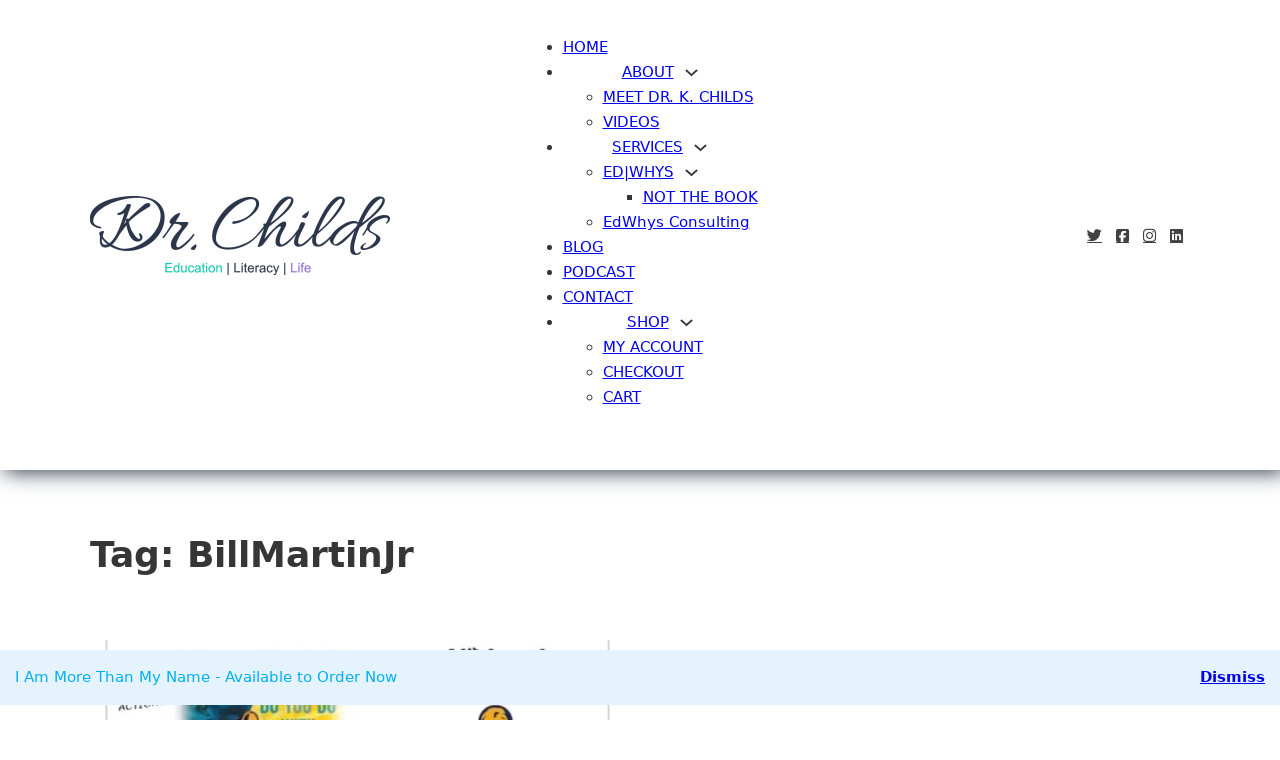

--- FILE ---
content_type: text/html; charset=UTF-8
request_url: https://drkchilds.com/tag/billmartinjr/
body_size: 18650
content:
<!DOCTYPE html>
<html lang="en-US">
<head>
<meta charset="UTF-8">
<meta name="viewport" content="width=device-width, initial-scale=1">
<meta name='robots' content='index, follow, max-image-preview:large, max-snippet:-1, max-video-preview:-1' />
<script>window._wca = window._wca || [];</script>

	<!-- This site is optimized with the Yoast SEO plugin v26.8 - https://yoast.com/product/yoast-seo-wordpress/ -->
	<title>BillMartinJr Archives - Dr. K. Childs</title>
	<link rel="canonical" href="https://drkchilds.com/tag/billmartinjr/" />
	<meta property="og:locale" content="en_US" />
	<meta property="og:type" content="article" />
	<meta property="og:title" content="BillMartinJr Archives - Dr. K. Childs" />
	<meta property="og:url" content="https://drkchilds.com/tag/billmartinjr/" />
	<meta property="og:site_name" content="Dr. K. Childs" />
	<script type="application/ld+json" class="yoast-schema-graph">{"@context":"https://schema.org","@graph":[{"@type":"CollectionPage","@id":"https://drkchilds.com/tag/billmartinjr/","url":"https://drkchilds.com/tag/billmartinjr/","name":"BillMartinJr Archives - Dr. K. Childs","isPartOf":{"@id":"https://drkchilds.com/#website"},"primaryImageOfPage":{"@id":"https://drkchilds.com/tag/billmartinjr/#primaryimage"},"image":{"@id":"https://drkchilds.com/tag/billmartinjr/#primaryimage"},"thumbnailUrl":"https://i0.wp.com/drkchilds.com/wp-content/uploads/IMG_2548.jpg?fit=640%2C353&ssl=1","breadcrumb":{"@id":"https://drkchilds.com/tag/billmartinjr/#breadcrumb"},"inLanguage":"en-US"},{"@type":"ImageObject","inLanguage":"en-US","@id":"https://drkchilds.com/tag/billmartinjr/#primaryimage","url":"https://i0.wp.com/drkchilds.com/wp-content/uploads/IMG_2548.jpg?fit=640%2C353&ssl=1","contentUrl":"https://i0.wp.com/drkchilds.com/wp-content/uploads/IMG_2548.jpg?fit=640%2C353&ssl=1","width":640,"height":353},{"@type":"BreadcrumbList","@id":"https://drkchilds.com/tag/billmartinjr/#breadcrumb","itemListElement":[{"@type":"ListItem","position":1,"name":"Home","item":"https://drkchilds.com/"},{"@type":"ListItem","position":2,"name":"BillMartinJr"}]},{"@type":"WebSite","@id":"https://drkchilds.com/#website","url":"https://drkchilds.com/","name":"Dr. K. Childs","description":"Education | Literacy | Life","potentialAction":[{"@type":"SearchAction","target":{"@type":"EntryPoint","urlTemplate":"https://drkchilds.com/?s={search_term_string}"},"query-input":{"@type":"PropertyValueSpecification","valueRequired":true,"valueName":"search_term_string"}}],"inLanguage":"en-US"}]}</script>
	<!-- / Yoast SEO plugin. -->


<link rel='dns-prefetch' href='//stats.wp.com' />
<link rel='dns-prefetch' href='//capi-automation.s3.us-east-2.amazonaws.com' />
<link rel='dns-prefetch' href='//static-na.payments-amazon.com' />
<link rel='dns-prefetch' href='//fonts.googleapis.com' />
<link rel='dns-prefetch' href='//v0.wordpress.com' />
<link rel='dns-prefetch' href='//jetpack.wordpress.com' />
<link rel='dns-prefetch' href='//s0.wp.com' />
<link rel='dns-prefetch' href='//public-api.wordpress.com' />
<link rel='dns-prefetch' href='//0.gravatar.com' />
<link rel='dns-prefetch' href='//1.gravatar.com' />
<link rel='dns-prefetch' href='//2.gravatar.com' />
<link rel='dns-prefetch' href='//widgets.wp.com' />
<link rel='dns-prefetch' href='//res.cloudinary.com' />
<link rel='preconnect' href='//i0.wp.com' />
<link rel='preconnect' href='https://res.cloudinary.com' />
<link rel="alternate" type="application/rss+xml" title="Dr. K. Childs &raquo; Feed" href="https://drkchilds.com/feed/" />
<link rel="alternate" type="application/rss+xml" title="Dr. K. Childs &raquo; Comments Feed" href="https://drkchilds.com/comments/feed/" />
<link rel="alternate" type="application/rss+xml" title="Dr. K. Childs &raquo; BillMartinJr Tag Feed" href="https://drkchilds.com/tag/billmartinjr/feed/" />
		<!-- This site uses the Google Analytics by ExactMetrics plugin v8.11.1 - Using Analytics tracking - https://www.exactmetrics.com/ -->
		<!-- Note: ExactMetrics is not currently configured on this site. The site owner needs to authenticate with Google Analytics in the ExactMetrics settings panel. -->
					<!-- No tracking code set -->
				<!-- / Google Analytics by ExactMetrics -->
		<link rel="preconnect" href="https://fonts.gstatic.com/" crossorigin><style id='wp-img-auto-sizes-contain-inline-css'>
img:is([sizes=auto i],[sizes^="auto," i]){contain-intrinsic-size:3000px 1500px}
/*# sourceURL=wp-img-auto-sizes-contain-inline-css */
</style>
<link rel='stylesheet' id='jetpack-swiper-library-css' href='https://drkchilds.com/wp-content/plugins/jetpack/_inc/blocks/swiper.css?ver=15.4' media='all' />
<link rel='stylesheet' id='jetpack-carousel-css' href='https://drkchilds.com/wp-content/plugins/jetpack/modules/carousel/jetpack-carousel.css?ver=15.4' media='all' />
<style id='wp-emoji-styles-inline-css'>

	img.wp-smiley, img.emoji {
		display: inline !important;
		border: none !important;
		box-shadow: none !important;
		height: 1em !important;
		width: 1em !important;
		margin: 0 0.07em !important;
		vertical-align: -0.1em !important;
		background: none !important;
		padding: 0 !important;
	}
/*# sourceURL=wp-emoji-styles-inline-css */
</style>
<style id='wp-block-library-inline-css'>
:root{--wp-block-synced-color:#7a00df;--wp-block-synced-color--rgb:122,0,223;--wp-bound-block-color:var(--wp-block-synced-color);--wp-editor-canvas-background:#ddd;--wp-admin-theme-color:#007cba;--wp-admin-theme-color--rgb:0,124,186;--wp-admin-theme-color-darker-10:#006ba1;--wp-admin-theme-color-darker-10--rgb:0,107,160.5;--wp-admin-theme-color-darker-20:#005a87;--wp-admin-theme-color-darker-20--rgb:0,90,135;--wp-admin-border-width-focus:2px}@media (min-resolution:192dpi){:root{--wp-admin-border-width-focus:1.5px}}.wp-element-button{cursor:pointer}:root .has-very-light-gray-background-color{background-color:#eee}:root .has-very-dark-gray-background-color{background-color:#313131}:root .has-very-light-gray-color{color:#eee}:root .has-very-dark-gray-color{color:#313131}:root .has-vivid-green-cyan-to-vivid-cyan-blue-gradient-background{background:linear-gradient(135deg,#00d084,#0693e3)}:root .has-purple-crush-gradient-background{background:linear-gradient(135deg,#34e2e4,#4721fb 50%,#ab1dfe)}:root .has-hazy-dawn-gradient-background{background:linear-gradient(135deg,#faaca8,#dad0ec)}:root .has-subdued-olive-gradient-background{background:linear-gradient(135deg,#fafae1,#67a671)}:root .has-atomic-cream-gradient-background{background:linear-gradient(135deg,#fdd79a,#004a59)}:root .has-nightshade-gradient-background{background:linear-gradient(135deg,#330968,#31cdcf)}:root .has-midnight-gradient-background{background:linear-gradient(135deg,#020381,#2874fc)}:root{--wp--preset--font-size--normal:16px;--wp--preset--font-size--huge:42px}.has-regular-font-size{font-size:1em}.has-larger-font-size{font-size:2.625em}.has-normal-font-size{font-size:var(--wp--preset--font-size--normal)}.has-huge-font-size{font-size:var(--wp--preset--font-size--huge)}.has-text-align-center{text-align:center}.has-text-align-left{text-align:left}.has-text-align-right{text-align:right}.has-fit-text{white-space:nowrap!important}#end-resizable-editor-section{display:none}.aligncenter{clear:both}.items-justified-left{justify-content:flex-start}.items-justified-center{justify-content:center}.items-justified-right{justify-content:flex-end}.items-justified-space-between{justify-content:space-between}.screen-reader-text{border:0;clip-path:inset(50%);height:1px;margin:-1px;overflow:hidden;padding:0;position:absolute;width:1px;word-wrap:normal!important}.screen-reader-text:focus{background-color:#ddd;clip-path:none;color:#444;display:block;font-size:1em;height:auto;left:5px;line-height:normal;padding:15px 23px 14px;text-decoration:none;top:5px;width:auto;z-index:100000}html :where(.has-border-color){border-style:solid}html :where([style*=border-top-color]){border-top-style:solid}html :where([style*=border-right-color]){border-right-style:solid}html :where([style*=border-bottom-color]){border-bottom-style:solid}html :where([style*=border-left-color]){border-left-style:solid}html :where([style*=border-width]){border-style:solid}html :where([style*=border-top-width]){border-top-style:solid}html :where([style*=border-right-width]){border-right-style:solid}html :where([style*=border-bottom-width]){border-bottom-style:solid}html :where([style*=border-left-width]){border-left-style:solid}html :where(img[class*=wp-image-]){height:auto;max-width:100%}:where(figure){margin:0 0 1em}html :where(.is-position-sticky){--wp-admin--admin-bar--position-offset:var(--wp-admin--admin-bar--height,0px)}@media screen and (max-width:600px){html :where(.is-position-sticky){--wp-admin--admin-bar--position-offset:0px}}

/*# sourceURL=wp-block-library-inline-css */
</style><style id='global-styles-inline-css'>
:root{--wp--preset--aspect-ratio--square: 1;--wp--preset--aspect-ratio--4-3: 4/3;--wp--preset--aspect-ratio--3-4: 3/4;--wp--preset--aspect-ratio--3-2: 3/2;--wp--preset--aspect-ratio--2-3: 2/3;--wp--preset--aspect-ratio--16-9: 16/9;--wp--preset--aspect-ratio--9-16: 9/16;--wp--preset--color--black: #000000;--wp--preset--color--cyan-bluish-gray: #abb8c3;--wp--preset--color--white: #ffffff;--wp--preset--color--pale-pink: #f78da7;--wp--preset--color--vivid-red: #cf2e2e;--wp--preset--color--luminous-vivid-orange: #ff6900;--wp--preset--color--luminous-vivid-amber: #fcb900;--wp--preset--color--light-green-cyan: #7bdcb5;--wp--preset--color--vivid-green-cyan: #00d084;--wp--preset--color--pale-cyan-blue: #8ed1fc;--wp--preset--color--vivid-cyan-blue: #0693e3;--wp--preset--color--vivid-purple: #9b51e0;--wp--preset--gradient--vivid-cyan-blue-to-vivid-purple: linear-gradient(135deg,rgb(6,147,227) 0%,rgb(155,81,224) 100%);--wp--preset--gradient--light-green-cyan-to-vivid-green-cyan: linear-gradient(135deg,rgb(122,220,180) 0%,rgb(0,208,130) 100%);--wp--preset--gradient--luminous-vivid-amber-to-luminous-vivid-orange: linear-gradient(135deg,rgb(252,185,0) 0%,rgb(255,105,0) 100%);--wp--preset--gradient--luminous-vivid-orange-to-vivid-red: linear-gradient(135deg,rgb(255,105,0) 0%,rgb(207,46,46) 100%);--wp--preset--gradient--very-light-gray-to-cyan-bluish-gray: linear-gradient(135deg,rgb(238,238,238) 0%,rgb(169,184,195) 100%);--wp--preset--gradient--cool-to-warm-spectrum: linear-gradient(135deg,rgb(74,234,220) 0%,rgb(151,120,209) 20%,rgb(207,42,186) 40%,rgb(238,44,130) 60%,rgb(251,105,98) 80%,rgb(254,248,76) 100%);--wp--preset--gradient--blush-light-purple: linear-gradient(135deg,rgb(255,206,236) 0%,rgb(152,150,240) 100%);--wp--preset--gradient--blush-bordeaux: linear-gradient(135deg,rgb(254,205,165) 0%,rgb(254,45,45) 50%,rgb(107,0,62) 100%);--wp--preset--gradient--luminous-dusk: linear-gradient(135deg,rgb(255,203,112) 0%,rgb(199,81,192) 50%,rgb(65,88,208) 100%);--wp--preset--gradient--pale-ocean: linear-gradient(135deg,rgb(255,245,203) 0%,rgb(182,227,212) 50%,rgb(51,167,181) 100%);--wp--preset--gradient--electric-grass: linear-gradient(135deg,rgb(202,248,128) 0%,rgb(113,206,126) 100%);--wp--preset--gradient--midnight: linear-gradient(135deg,rgb(2,3,129) 0%,rgb(40,116,252) 100%);--wp--preset--font-size--small: 13px;--wp--preset--font-size--medium: 20px;--wp--preset--font-size--large: 36px;--wp--preset--font-size--x-large: 42px;--wp--preset--spacing--20: 0.44rem;--wp--preset--spacing--30: 0.67rem;--wp--preset--spacing--40: 1rem;--wp--preset--spacing--50: 1.5rem;--wp--preset--spacing--60: 2.25rem;--wp--preset--spacing--70: 3.38rem;--wp--preset--spacing--80: 5.06rem;--wp--preset--shadow--natural: 6px 6px 9px rgba(0, 0, 0, 0.2);--wp--preset--shadow--deep: 12px 12px 50px rgba(0, 0, 0, 0.4);--wp--preset--shadow--sharp: 6px 6px 0px rgba(0, 0, 0, 0.2);--wp--preset--shadow--outlined: 6px 6px 0px -3px rgb(255, 255, 255), 6px 6px rgb(0, 0, 0);--wp--preset--shadow--crisp: 6px 6px 0px rgb(0, 0, 0);}:where(.is-layout-flex){gap: 0.5em;}:where(.is-layout-grid){gap: 0.5em;}body .is-layout-flex{display: flex;}.is-layout-flex{flex-wrap: wrap;align-items: center;}.is-layout-flex > :is(*, div){margin: 0;}body .is-layout-grid{display: grid;}.is-layout-grid > :is(*, div){margin: 0;}:where(.wp-block-columns.is-layout-flex){gap: 2em;}:where(.wp-block-columns.is-layout-grid){gap: 2em;}:where(.wp-block-post-template.is-layout-flex){gap: 1.25em;}:where(.wp-block-post-template.is-layout-grid){gap: 1.25em;}.has-black-color{color: var(--wp--preset--color--black) !important;}.has-cyan-bluish-gray-color{color: var(--wp--preset--color--cyan-bluish-gray) !important;}.has-white-color{color: var(--wp--preset--color--white) !important;}.has-pale-pink-color{color: var(--wp--preset--color--pale-pink) !important;}.has-vivid-red-color{color: var(--wp--preset--color--vivid-red) !important;}.has-luminous-vivid-orange-color{color: var(--wp--preset--color--luminous-vivid-orange) !important;}.has-luminous-vivid-amber-color{color: var(--wp--preset--color--luminous-vivid-amber) !important;}.has-light-green-cyan-color{color: var(--wp--preset--color--light-green-cyan) !important;}.has-vivid-green-cyan-color{color: var(--wp--preset--color--vivid-green-cyan) !important;}.has-pale-cyan-blue-color{color: var(--wp--preset--color--pale-cyan-blue) !important;}.has-vivid-cyan-blue-color{color: var(--wp--preset--color--vivid-cyan-blue) !important;}.has-vivid-purple-color{color: var(--wp--preset--color--vivid-purple) !important;}.has-black-background-color{background-color: var(--wp--preset--color--black) !important;}.has-cyan-bluish-gray-background-color{background-color: var(--wp--preset--color--cyan-bluish-gray) !important;}.has-white-background-color{background-color: var(--wp--preset--color--white) !important;}.has-pale-pink-background-color{background-color: var(--wp--preset--color--pale-pink) !important;}.has-vivid-red-background-color{background-color: var(--wp--preset--color--vivid-red) !important;}.has-luminous-vivid-orange-background-color{background-color: var(--wp--preset--color--luminous-vivid-orange) !important;}.has-luminous-vivid-amber-background-color{background-color: var(--wp--preset--color--luminous-vivid-amber) !important;}.has-light-green-cyan-background-color{background-color: var(--wp--preset--color--light-green-cyan) !important;}.has-vivid-green-cyan-background-color{background-color: var(--wp--preset--color--vivid-green-cyan) !important;}.has-pale-cyan-blue-background-color{background-color: var(--wp--preset--color--pale-cyan-blue) !important;}.has-vivid-cyan-blue-background-color{background-color: var(--wp--preset--color--vivid-cyan-blue) !important;}.has-vivid-purple-background-color{background-color: var(--wp--preset--color--vivid-purple) !important;}.has-black-border-color{border-color: var(--wp--preset--color--black) !important;}.has-cyan-bluish-gray-border-color{border-color: var(--wp--preset--color--cyan-bluish-gray) !important;}.has-white-border-color{border-color: var(--wp--preset--color--white) !important;}.has-pale-pink-border-color{border-color: var(--wp--preset--color--pale-pink) !important;}.has-vivid-red-border-color{border-color: var(--wp--preset--color--vivid-red) !important;}.has-luminous-vivid-orange-border-color{border-color: var(--wp--preset--color--luminous-vivid-orange) !important;}.has-luminous-vivid-amber-border-color{border-color: var(--wp--preset--color--luminous-vivid-amber) !important;}.has-light-green-cyan-border-color{border-color: var(--wp--preset--color--light-green-cyan) !important;}.has-vivid-green-cyan-border-color{border-color: var(--wp--preset--color--vivid-green-cyan) !important;}.has-pale-cyan-blue-border-color{border-color: var(--wp--preset--color--pale-cyan-blue) !important;}.has-vivid-cyan-blue-border-color{border-color: var(--wp--preset--color--vivid-cyan-blue) !important;}.has-vivid-purple-border-color{border-color: var(--wp--preset--color--vivid-purple) !important;}.has-vivid-cyan-blue-to-vivid-purple-gradient-background{background: var(--wp--preset--gradient--vivid-cyan-blue-to-vivid-purple) !important;}.has-light-green-cyan-to-vivid-green-cyan-gradient-background{background: var(--wp--preset--gradient--light-green-cyan-to-vivid-green-cyan) !important;}.has-luminous-vivid-amber-to-luminous-vivid-orange-gradient-background{background: var(--wp--preset--gradient--luminous-vivid-amber-to-luminous-vivid-orange) !important;}.has-luminous-vivid-orange-to-vivid-red-gradient-background{background: var(--wp--preset--gradient--luminous-vivid-orange-to-vivid-red) !important;}.has-very-light-gray-to-cyan-bluish-gray-gradient-background{background: var(--wp--preset--gradient--very-light-gray-to-cyan-bluish-gray) !important;}.has-cool-to-warm-spectrum-gradient-background{background: var(--wp--preset--gradient--cool-to-warm-spectrum) !important;}.has-blush-light-purple-gradient-background{background: var(--wp--preset--gradient--blush-light-purple) !important;}.has-blush-bordeaux-gradient-background{background: var(--wp--preset--gradient--blush-bordeaux) !important;}.has-luminous-dusk-gradient-background{background: var(--wp--preset--gradient--luminous-dusk) !important;}.has-pale-ocean-gradient-background{background: var(--wp--preset--gradient--pale-ocean) !important;}.has-electric-grass-gradient-background{background: var(--wp--preset--gradient--electric-grass) !important;}.has-midnight-gradient-background{background: var(--wp--preset--gradient--midnight) !important;}.has-small-font-size{font-size: var(--wp--preset--font-size--small) !important;}.has-medium-font-size{font-size: var(--wp--preset--font-size--medium) !important;}.has-large-font-size{font-size: var(--wp--preset--font-size--large) !important;}.has-x-large-font-size{font-size: var(--wp--preset--font-size--x-large) !important;}
/*# sourceURL=global-styles-inline-css */
</style>

<style id='classic-theme-styles-inline-css'>
/*! This file is auto-generated */
.wp-block-button__link{color:#fff;background-color:#32373c;border-radius:9999px;box-shadow:none;text-decoration:none;padding:calc(.667em + 2px) calc(1.333em + 2px);font-size:1.125em}.wp-block-file__button{background:#32373c;color:#fff;text-decoration:none}
/*# sourceURL=/wp-includes/css/classic-themes.min.css */
</style>
<link rel='stylesheet' id='dedo-css-css' href='https://drkchilds.com/wp-content/plugins/delightful-downloads_old/assets/css/delightful-downloads.min.css?ver=1.6.6' media='all' />
<style id='woocommerce-inline-inline-css'>
.woocommerce form .form-row .required { visibility: visible; }
/*# sourceURL=woocommerce-inline-inline-css */
</style>
<link rel='stylesheet' id='bricks-frontend-css' href='https://drkchilds.com/wp-content/themes/bricks/assets/css/frontend.min.css?ver=1750833413' media='all' />
<link rel='stylesheet' id='bricks-child-css' href='https://drkchilds.com/wp-content/themes/bricks-child/style.css?ver=1694239305' media='all' />
<link rel='stylesheet' id='bricks-woocommerce-css' href='https://drkchilds.com/wp-content/themes/bricks/assets/css/integrations/woocommerce.min.css?ver=1750833413' media='all' />
<link rel='stylesheet' id='bricks-default-content-css' href='https://drkchilds.com/wp-content/themes/bricks/assets/css/frontend/content-default.min.css?ver=1750833413' media='all' />
<link rel='stylesheet' id='bricks-font-awesome-6-brands-css' href='https://drkchilds.com/wp-content/themes/bricks/assets/css/libs/font-awesome-6-brands.min.css?ver=1750833413' media='all' />
<link rel='stylesheet' id='bricks-animate-css' href='https://drkchilds.com/wp-content/themes/bricks/assets/css/libs/animate.min.css?ver=1750833413' media='all' />
<link rel='stylesheet' id='jetpack_likes-css' href='https://drkchilds.com/wp-content/plugins/jetpack/modules/likes/style.css?ver=15.4' media='all' />
<link rel='stylesheet' id='jetpack-subscriptions-css' href='https://drkchilds.com/wp-content/plugins/jetpack/_inc/build/subscriptions/subscriptions.min.css?ver=15.4' media='all' />
<link rel='stylesheet' id='amazon_payments_advanced-css' href='https://drkchilds.com/wp-content/plugins/woocommerce-gateway-amazon-payments-advanced/build/css/amazon-pay.min.css?ver=2.5.4' media='all' />
<style id='bricks-frontend-inline-inline-css'>
html {scroll-behavior: smooth}:root {}:root {--bricks-color-fe9e9b: #f5f5f5;--bricks-color-a56686: #e0e0e0;--bricks-color-e160ff: #9e9e9e;--bricks-color-9561e0: #616161;--bricks-color-aeee3b: #424242;--bricks-color-2b1772: #212121;--bricks-color-004e0a: #9c27b0;--bricks-color-8ecc38: #2196f3;--bricks-color-81f96e: #03a9f4;--bricks-color-6240b9: #81D4FA;--bricks-color-bxhvas: #2b364a;--bricks-color-mwerur: #14c8b3;--bricks-color-mgecwl: #916fdd;}#brxe-gaasug {display: flex}@media (max-width: 991px) {#brxe-gaasug {transform: scaleX(.8) scaleY(.8)}}@media (max-width: 767px) {#brxe-gaasug {transform: scaleX(.75) scaleY(.75)}}#brxe-gztcgo {flex-basis: auto; flex-shrink: 1; align-items: flex-start; justify-content: center; align-self: center !important; visibility: visible}@media (max-width: 478px) {#brxe-gztcgo {align-self: center !important}}@media (max-width: 991px) {#brxe-joaxxu .bricks-nav-menu-wrapper { display: none; }#brxe-joaxxu .bricks-mobile-menu-toggle { display: block; }}#brxe-joaxxu {align-self: center}#brxe-joaxxu .bricks-nav-menu > li {margin-left: -}#brxe-joaxxu .bricks-nav-menu > li > a {justify-content: center}#brxe-joaxxu .bricks-nav-menu > li > .brx-submenu-toggle {justify-content: center}#brxe-kuempb {flex-direction: row; justify-content: center; align-items: center; align-self: center !important}@media (max-width: 478px) {#brxe-kuempb {align-self: center !important; margin-top: 5px; margin-bottom: 5px}}#brxe-twanua li.has-link a, #brxe-twanua li.no-link {padding-top: 5px; padding-right: 7px; padding-bottom: 5px; padding-left: 7px; color: #ffffff; justify-content: flex-end; gap: 0px}#brxe-twanua .repeater-item:nth-child(1).has-link a {color: #424242}#brxe-twanua .repeater-item:nth-child(1).no-link {color: #424242}#brxe-twanua .repeater-item:nth-child(2) {background-color: rgba(255, 0, 0, 0)}#brxe-twanua .repeater-item:nth-child(2).has-link a {color: #424242}#brxe-twanua .repeater-item:nth-child(2).no-link {color: #424242}#brxe-twanua .repeater-item:nth-child(3).has-link a {color: #424242}#brxe-twanua .repeater-item:nth-child(3).no-link {color: #424242}#brxe-twanua .repeater-item:nth-child(3) {background-color: rgba(255, 0, 0, 0)}#brxe-twanua .repeater-item:nth-child(4) {background-color: rgba(255, 0, 0, 0)}#brxe-twanua .repeater-item:nth-child(4).has-link a {color: #424242}#brxe-twanua .repeater-item:nth-child(4).no-link {color: #424242}#brxe-twanua {position: sticky; gap: 0px}@media (max-width: 991px) {#brxe-twanua {position: relative; display: flex}#brxe-twanua li.has-link a, #brxe-twanua li.no-link {visibility: visible}}@media (max-width: 478px) {#brxe-twanua li.has-link a, #brxe-twanua li.no-link {visibility: visible}#brxe-twanua {display: flex}}#brxe-vodrde {position: sticky; left: 100px; align-items: flex-end; flex-wrap: nowrap; display: flex; justify-content: center; align-self: center !important}#brxe-znmclm {flex-direction: row; justify-content: center; align-items: center; align-self: center !important; max-width: 100%; min-width: 75%; display: flex; flex-wrap: nowrap}@media (max-width: 991px) {#brxe-znmclm {display: flex; flex-wrap: nowrap}}@media (max-width: 767px) {#brxe-znmclm {flex-direction: row; display: flex; flex-wrap: nowrap}}@media (max-width: 478px) {#brxe-znmclm {display: flex; flex-wrap: nowrap}}#brxe-yyryum {justify-content: center; padding-top: 20px; padding-right: 50px; padding-bottom: 20px; padding-left: 50px; align-items: center; flex-direction: row; filter: opacity(100%); background-color: rgba(255, 255, 255, 0.84); display: grid; align-items: initial; flex-wrap: nowrap; box-shadow: 5px 2px 20px 0 var(--bricks-color-bxhvas); align-self: center !important; position: static; width: 100%; visibility: visible; cursor: zoom-in}@media (max-width: 991px) {#brxe-yyryum {flex-wrap: nowrap; display: flex}}@media (max-width: 767px) {#brxe-yyryum {background-color: rgba(247, 247, 247, 0.36); background-blend-mode: overlay; flex-wrap: nowrap; display: flex; align-self: center !important; align-items: center; justify-content: center}}@media (max-width: 478px) {#brxe-yyryum {padding-top: 0; padding-right: 10px; padding-bottom: 0; padding-left: 10px; flex-direction: row; flex-wrap: nowrap; display: flex; position: sticky; visibility: visible}}#brxe-21c7c0 {margin-bottom: 25px}#brxe-c24d2f {width: 40%; padding-right: 100px; flex-shrink: 0}@media (max-width: 767px) {#brxe-c24d2f {width: 100%; order: 1; align-items: center; padding-right: 0}}@media (max-width: 478px) {#brxe-c24d2f {align-items: flex-start}}#brxe-bb405d {color: #ffffff; font-size: 20px; margin-bottom: 10px}@media (max-width: 767px) {#brxe-bb405d {font-size: 16px}}#brxe-dbbead .bricks-nav-menu {flex-direction: column}#brxe-dbbead .bricks-nav-menu > li {margin-left: 0}#brxe-dbbead .bricks-nav-menu > li > a {font-size: 13px; color: rgba(255, 255, 255, 0.79); font-family: "Poppins"; font-weight: 300}#brxe-dbbead .bricks-nav-menu > li > .brx-submenu-toggle > * {font-size: 13px; color: rgba(255, 255, 255, 0.79); font-family: "Poppins"; font-weight: 300}#brxe-dbbead .bricks-nav-menu .current-menu-item > a {color: #ffffff}#brxe-dbbead .bricks-nav-menu .current-menu-item > .brx-submenu-toggle > * {color: #ffffff}#brxe-dbbead .bricks-nav-menu > .current-menu-parent > a {color: #ffffff}#brxe-dbbead .bricks-nav-menu > .current-menu-parent > .brx-submenu-toggle > * {color: #ffffff}#brxe-dbbead .bricks-nav-menu > .current-menu-ancestor > a {color: #ffffff}#brxe-dbbead .bricks-nav-menu > .current-menu-ancestor > .brx-submenu-toggle > * {color: #ffffff}#brxe-dbbead .bricks-nav-menu > li:hover > a {color: #ffffff}#brxe-dbbead .bricks-nav-menu > li:hover > .brx-submenu-toggle > * {color: #ffffff}#brxe-e2df7f {width: 15%; padding-right: 25px; flex-shrink: 0}@media (max-width: 767px) {#brxe-e2df7f {order: 2; width: 30%; margin-top: 25px}}@media (max-width: 478px) {#brxe-e2df7f {width: 50%}}#brxe-534d4a {color: #ffffff; font-size: 20px; margin-bottom: 10px}@media (max-width: 767px) {#brxe-534d4a {font-size: 16px}}#brxe-857416 .bricks-nav-menu {flex-direction: column}#brxe-857416 .bricks-nav-menu > li {margin-left: 0}#brxe-857416 .bricks-nav-menu > li > a {font-size: 13px; color: rgba(255, 255, 255, 0.79); font-family: "Poppins"; font-weight: 300}#brxe-857416 .bricks-nav-menu > li > .brx-submenu-toggle > * {font-size: 13px; color: rgba(255, 255, 255, 0.79); font-family: "Poppins"; font-weight: 300}#brxe-857416 .bricks-nav-menu > li:hover > a {color: #ffffff}#brxe-857416 .bricks-nav-menu > li:hover > .brx-submenu-toggle > * {color: #ffffff}#brxe-857416 .bricks-nav-menu .current-menu-item > a {color: #ffffff}#brxe-857416 .bricks-nav-menu .current-menu-item > .brx-submenu-toggle > * {color: #ffffff}#brxe-857416 .bricks-nav-menu > .current-menu-parent > a {color: #ffffff}#brxe-857416 .bricks-nav-menu > .current-menu-parent > .brx-submenu-toggle > * {color: #ffffff}#brxe-857416 .bricks-nav-menu > .current-menu-ancestor > a {color: #ffffff}#brxe-857416 .bricks-nav-menu > .current-menu-ancestor > .brx-submenu-toggle > * {color: #ffffff}#brxe-5fe3d9 {width: 15%; padding-right: 25px; flex-shrink: 0}@media (max-width: 767px) {#brxe-5fe3d9 {order: 3; margin-top: 25px; width: 30%}}@media (max-width: 478px) {#brxe-5fe3d9 {width: 50%}}#brxe-0eb652 {color: #ffffff; font-size: 20px; margin-bottom: 10px}@media (max-width: 767px) {#brxe-0eb652 {font-size: 16px}}#brxe-857454 {color: rgba(255, 255, 255, 0.79); font-size: 14px; line-height: 115%; text-transform: uppercase}#brxe-857454 a {color: rgba(255, 255, 255, 0.79); font-size: 14px; line-height: 115%; text-transform: uppercase; font-size: inherit}#brxe-b009b2 {width: 30%; flex-shrink: 0}@media (max-width: 767px) {#brxe-b009b2 {order: 4; width: 30%; margin-top: 25px}}@media (max-width: 478px) {#brxe-b009b2 {width: 100%}}#brxe-9d20d0 {flex-direction: row}@media (max-width: 767px) {#brxe-9d20d0 {justify-content: space-between}}#brxe-mfowbn {font-size: 12px; font-weight: 300; color: rgba(255, 255, 255, 0.79); font-family: "Poppins"}#brxe-vwwpnm {font-size: 12px; font-weight: 300; color: rgba(255, 255, 255, 0.79); font-family: "Poppins"}#brxe-xftzyi li.has-link a, #brxe-xftzyi li.no-link {padding-top: 5px; padding-right: 7px; padding-bottom: 5px; padding-left: 7px; color: #ffffff; line-height: 1; justify-content: flex-end; gap: 0px}#brxe-xftzyi .repeater-item:nth-child(1).has-link a {color: #ffffff}#brxe-xftzyi .repeater-item:nth-child(1).no-link {color: #ffffff}#brxe-xftzyi .repeater-item:nth-child(2) {background-color: rgba(0, 0, 0, 0)}#brxe-xftzyi .repeater-item:nth-child(2).has-link a {color: #ffffff}#brxe-xftzyi .repeater-item:nth-child(2).no-link {color: #ffffff}#brxe-xftzyi .repeater-item:nth-child(3).has-link a {color: #ffffff}#brxe-xftzyi .repeater-item:nth-child(3).no-link {color: #ffffff}#brxe-xftzyi .repeater-item:nth-child(3) {background-color: rgba(0, 0, 0, 0)}#brxe-xftzyi .repeater-item:nth-child(4) {background-color: rgba(255, 0, 0, 0)}#brxe-xftzyi .repeater-item:nth-child(4).has-link a {color: #ffffff}#brxe-xftzyi .repeater-item:nth-child(4).no-link {color: #ffffff}#brxe-xftzyi {position: sticky; gap: 0px}#brxe-xftzyi li {margin-right: 25px}@media (max-width: 991px) {#brxe-xftzyi {position: relative; display: flex}#brxe-xftzyi li.has-link a, #brxe-xftzyi li.no-link {visibility: visible}}@media (max-width: 478px) {#brxe-xftzyi li.has-link a, #brxe-xftzyi li.no-link {visibility: visible}#brxe-xftzyi {display: flex}}#brxe-bjjksi {margin-top: 60px; justify-content: space-between; flex-direction: row}@media (max-width: 767px) {#brxe-bjjksi {align-items: center}}#brxe-4f02ad {background-color: var(--bricks-color-bxhvas); align-self: flex-end !important; padding-top: 30px; padding-right: 20px; padding-bottom: 30px; padding-left: 20px; align-items: center; margin-top: 100px; position: absolute}@media (max-width: 478px) {#brx-header.sticky.scrolling > .brxe-section,#brx-header.sticky.scrolling > .brxe-container,#brx-header.sticky.scrolling > .brxe-block,#brx-header.sticky.scrolling > .brxe-div {background-color: #f5f5f5; background-blend-mode: overlay}}
/*# sourceURL=bricks-frontend-inline-inline-css */
</style>
<link rel='stylesheet' id='bricks-google-fonts-css' href='https://fonts.googleapis.com/css2?family=Poppins:ital,wght@0,100;0,200;0,300;0,400;0,500;0,600;0,700;0,800;0,900;1,100;1,200;1,300;1,400;1,500;1,600;1,700;1,800;1,900&#038;display=swap' media='all' />
<script src="https://drkchilds.com/wp-includes/js/jquery/jquery.min.js?ver=3.7.1" id="jquery-core-js"></script>
<script src="https://drkchilds.com/wp-includes/js/jquery/jquery-migrate.min.js?ver=3.4.1" id="jquery-migrate-js"></script>
<script src="https://drkchilds.com/wp-content/plugins/woocommerce/assets/js/jquery-blockui/jquery.blockUI.min.js?ver=2.7.0-wc.10.4.3" id="wc-jquery-blockui-js" defer data-wp-strategy="defer"></script>
<script id="wc-add-to-cart-js-extra">
var wc_add_to_cart_params = {"ajax_url":"/wp-admin/admin-ajax.php","wc_ajax_url":"/?wc-ajax=%%endpoint%%","i18n_view_cart":"View cart","cart_url":"https://drkchilds.com/cart/","is_cart":"","cart_redirect_after_add":"yes"};
//# sourceURL=wc-add-to-cart-js-extra
</script>
<script src="https://drkchilds.com/wp-content/plugins/woocommerce/assets/js/frontend/add-to-cart.min.js?ver=10.4.3" id="wc-add-to-cart-js" defer data-wp-strategy="defer"></script>
<script src="https://drkchilds.com/wp-content/plugins/woocommerce/assets/js/js-cookie/js.cookie.min.js?ver=2.1.4-wc.10.4.3" id="wc-js-cookie-js" defer data-wp-strategy="defer"></script>
<script id="woocommerce-js-extra">
var woocommerce_params = {"ajax_url":"/wp-admin/admin-ajax.php","wc_ajax_url":"/?wc-ajax=%%endpoint%%","i18n_password_show":"Show password","i18n_password_hide":"Hide password"};
//# sourceURL=woocommerce-js-extra
</script>
<script src="https://drkchilds.com/wp-content/plugins/woocommerce/assets/js/frontend/woocommerce.min.js?ver=10.4.3" id="woocommerce-js" defer data-wp-strategy="defer"></script>
<script id="WCPAY_ASSETS-js-extra">
var wcpayAssets = {"url":"https://drkchilds.com/wp-content/plugins/woocommerce-payments/dist/"};
//# sourceURL=WCPAY_ASSETS-js-extra
</script>
<script src="https://stats.wp.com/s-202604.js" id="woocommerce-analytics-js" defer data-wp-strategy="defer"></script>
<link rel="https://api.w.org/" href="https://drkchilds.com/wp-json/" /><link rel="alternate" title="JSON" type="application/json" href="https://drkchilds.com/wp-json/wp/v2/tags/457" /><link rel="EditURI" type="application/rsd+xml" title="RSD" href="https://drkchilds.com/xmlrpc.php?rsd" />
<meta name="generator" content="WordPress 6.9" />
<meta name="generator" content="WooCommerce 10.4.3" />
	<style>img#wpstats{display:none}</style>
		<!-- Google site verification - Google for WooCommerce -->
<meta name="google-site-verification" content="4JB51CxZivHT6heIzgQltV6OBnHxi31b2yDQal9cDfk" />
	<noscript><style>.woocommerce-product-gallery{ opacity: 1 !important; }</style></noscript>
				<script  type="text/javascript">
				!function(f,b,e,v,n,t,s){if(f.fbq)return;n=f.fbq=function(){n.callMethod?
					n.callMethod.apply(n,arguments):n.queue.push(arguments)};if(!f._fbq)f._fbq=n;
					n.push=n;n.loaded=!0;n.version='2.0';n.queue=[];t=b.createElement(e);t.async=!0;
					t.src=v;s=b.getElementsByTagName(e)[0];s.parentNode.insertBefore(t,s)}(window,
					document,'script','https://connect.facebook.net/en_US/fbevents.js');
			</script>
			<!-- WooCommerce Facebook Integration Begin -->
			<script  type="text/javascript">

				fbq('init', '8582201931857697', {}, {
    "agent": "woocommerce_6-10.4.3-3.5.15"
});

				document.addEventListener( 'DOMContentLoaded', function() {
					// Insert placeholder for events injected when a product is added to the cart through AJAX.
					document.body.insertAdjacentHTML( 'beforeend', '<div class=\"wc-facebook-pixel-event-placeholder\"></div>' );
				}, false );

			</script>
			<!-- WooCommerce Facebook Integration End -->
			
<!-- Facebook Open Graph (by Bricks) -->
<meta property="og:url" content="https://drkchilds.com/tag/billmartinjr/" />
<meta property="og:site_name" content="Dr. K. Childs" />
<meta property="og:title" content="Dr. Childs Presents &#8220;Changing the Language&#8221; at the 14th Bill Martin Jr Symposium" />
<meta property="og:description" content="Dr. K. Childs has once again shared &#8220;Changing the Language: Using Social Media and Popular Culture to Teach Traditional Literacy Skills&#8221; with another eager audience at the Bill Martin Jr Symposium, organized by the Curriculum and Instruction Department (College of Education and Human Services) at Texas A &amp; M University-Commerce." />
<meta property="og:image" content="https://i0.wp.com/drkchilds.com/wp-content/uploads/IMG_2548.jpg?fit=640%2C353&#038;ssl=1" />
<meta property="og:type" content="article" />

		<!-- Global site tag (gtag.js) - Google Ads: AW-16682635041 - Google for WooCommerce -->
		<script async src="https://www.googletagmanager.com/gtag/js?id=AW-16682635041"></script>
		<script>
			window.dataLayer = window.dataLayer || [];
			function gtag() { dataLayer.push(arguments); }
			gtag( 'consent', 'default', {
				analytics_storage: 'denied',
				ad_storage: 'denied',
				ad_user_data: 'denied',
				ad_personalization: 'denied',
				region: ['AT', 'BE', 'BG', 'HR', 'CY', 'CZ', 'DK', 'EE', 'FI', 'FR', 'DE', 'GR', 'HU', 'IS', 'IE', 'IT', 'LV', 'LI', 'LT', 'LU', 'MT', 'NL', 'NO', 'PL', 'PT', 'RO', 'SK', 'SI', 'ES', 'SE', 'GB', 'CH'],
				wait_for_update: 500,
			} );
			gtag('js', new Date());
			gtag('set', 'developer_id.dOGY3NW', true);
			gtag("config", "AW-16682635041", { "groups": "GLA", "send_page_view": false });		</script>

		<link rel='stylesheet' id='wc-square-cart-checkout-block-css' href='https://drkchilds.com/wp-content/plugins/woocommerce-square/build/assets/frontend/wc-square-cart-checkout-blocks.css?ver=5.2.0' media='all' />
<link rel='stylesheet' id='wc-blocks-style-css' href='https://drkchilds.com/wp-content/plugins/woocommerce/assets/client/blocks/wc-blocks.css?ver=wc-10.4.3' media='all' />
</head>

<body class="archive tag tag-billmartinjr tag-457 wp-theme-bricks wp-child-theme-bricks-child theme-bricks woocommerce-demo-store woocommerce-no-js brx-body bricks-is-frontend wp-embed-responsive">		<a class="skip-link" href="#brx-content">Skip to main content</a>

					<a class="skip-link" href="#brx-footer">Skip to footer</a>
			<header id="brx-header" class="sticky on-scroll"><section id="brxe-yyryum" class="brxe-section brx-grid bricks-lazy-hidden"><div id="brxe-znmclm" class="brxe-container bricks-lazy-hidden"><div id="brxe-gztcgo" class="brxe-block bricks-lazy-hidden"><a id="brxe-gaasug" class="brxe-logo" href="https://drkchilds.com"><img width="300" height="79" src="https://i0.wp.com/drkchilds.com/wp-content/uploads/DrKChilds_logo_ELL_small.png?fit=300%2C79&amp;ssl=1" class="bricks-site-logo css-filter" alt="Dr. K. Childs" data-bricks-logo="https://i0.wp.com/drkchilds.com/wp-content/uploads/DrKChilds_logo_ELL_small.png?fit=300%2C79&amp;ssl=1" loading="eager" decoding="async" srcset="https://i0.wp.com/drkchilds.com/wp-content/uploads/DrKChilds_logo_ELL_small.png?w=1166&amp;ssl=1 1166w, https://i0.wp.com/drkchilds.com/wp-content/uploads/DrKChilds_logo_ELL_small.png?resize=300%2C79&amp;ssl=1 300w, https://i0.wp.com/drkchilds.com/wp-content/uploads/DrKChilds_logo_ELL_small.png?resize=768%2C202&amp;ssl=1 768w, https://i0.wp.com/drkchilds.com/wp-content/uploads/DrKChilds_logo_ELL_small.png?resize=1024%2C270&amp;ssl=1 1024w, https://i0.wp.com/drkchilds.com/wp-content/uploads/DrKChilds_logo_ELL_small.png?resize=940%2C247&amp;ssl=1 940w" sizes="(max-width: 300px) 100vw, 300px" data-attachment-id="2205" data-permalink="https://drkchilds.com/drkchilds_logo_ell_small/" data-orig-file="https://i0.wp.com/drkchilds.com/wp-content/uploads/DrKChilds_logo_ELL_small.png?fit=1166%2C307&amp;ssl=1" data-orig-size="1166,307" data-comments-opened="1" data-image-meta="{&quot;aperture&quot;:&quot;0&quot;,&quot;credit&quot;:&quot;&quot;,&quot;camera&quot;:&quot;&quot;,&quot;caption&quot;:&quot;&quot;,&quot;created_timestamp&quot;:&quot;0&quot;,&quot;copyright&quot;:&quot;&quot;,&quot;focal_length&quot;:&quot;0&quot;,&quot;iso&quot;:&quot;0&quot;,&quot;shutter_speed&quot;:&quot;0&quot;,&quot;title&quot;:&quot;&quot;,&quot;orientation&quot;:&quot;0&quot;}" data-image-title="DrKChilds_logo_ELL_small" data-image-description="" data-image-caption="" data-medium-file="https://i0.wp.com/drkchilds.com/wp-content/uploads/DrKChilds_logo_ELL_small.png?fit=300%2C79&amp;ssl=1" data-large-file="https://i0.wp.com/drkchilds.com/wp-content/uploads/DrKChilds_logo_ELL_small.png?fit=1024%2C270&amp;ssl=1" /></a></div><div id="brxe-kuempb" class="brxe-block bricks-lazy-hidden"><div id="brxe-joaxxu" data-script-id="joaxxu" class="brxe-nav-menu"><nav class="bricks-nav-menu-wrapper tablet_portrait"><ul id="menu-main-menu" class="bricks-nav-menu"><li id="menu-item-938" class="menu-item menu-item-type-post_type menu-item-object-page menu-item-home menu-item-938 bricks-menu-item"><a href="https://drkchilds.com/">HOME</a></li>
<li id="menu-item-2679" class="menu-item menu-item-type-custom menu-item-object-custom menu-item-has-children menu-item-2679 bricks-menu-item"><div class="brx-submenu-toggle icon-right"><a href="#" data-brx-anchor="true">ABOUT</a><button aria-expanded="false" aria-label="ABOUT Sub menu"><svg xmlns="http://www.w3.org/2000/svg" viewBox="0 0 12 12" fill="none" class="menu-item-icon"><path d="M1.50002 4L6.00002 8L10.5 4" stroke-width="1.5" stroke="currentcolor"></path></svg></button></div>
<ul class="sub-menu">
	<li id="menu-item-940" class="menu-item menu-item-type-post_type menu-item-object-page menu-item-940 bricks-menu-item"><a href="https://drkchilds.com/bio/">MEET DR. K. CHILDS</a></li>
	<li id="menu-item-2108" class="menu-item menu-item-type-post_type menu-item-object-page menu-item-2108 bricks-menu-item"><a title="Video: Dr. Childs&#8217; YouTube Channel" href="https://drkchilds.com/video-dr-childs-youtube-channel/">VIDEOS</a></li>
</ul>
</li>
<li id="menu-item-2683" class="menu-item menu-item-type-custom menu-item-object-custom menu-item-has-children menu-item-2683 bricks-menu-item"><div class="brx-submenu-toggle icon-right"><a href="#" data-brx-anchor="true">SERVICES</a><button aria-expanded="false" aria-label="SERVICES Sub menu"><svg xmlns="http://www.w3.org/2000/svg" viewBox="0 0 12 12" fill="none" class="menu-item-icon"><path d="M1.50002 4L6.00002 8L10.5 4" stroke-width="1.5" stroke="currentcolor"></path></svg></button></div>
<ul class="sub-menu">
	<li id="menu-item-1782" class="menu-item menu-item-type-post_type menu-item-object-page menu-item-has-children menu-item-1782 bricks-menu-item"><div class="brx-submenu-toggle icon-right"><a href="https://drkchilds.com/edwhys-consulting/">ED|WHYS</a><button aria-expanded="false" aria-label="ED|WHYS Sub menu"><svg xmlns="http://www.w3.org/2000/svg" viewBox="0 0 12 12" fill="none" class="menu-item-icon"><path d="M1.50002 4L6.00002 8L10.5 4" stroke-width="1.5" stroke="currentcolor"></path></svg></button></div>
	<ul class="sub-menu">
		<li id="menu-item-662" class="menu-item menu-item-type-post_type menu-item-object-page menu-item-662 bricks-menu-item"><a href="https://drkchilds.com/notthebook/">NOT THE BOOK</a></li>
	</ul>
</li>
	<li id="menu-item-2684" class="menu-item menu-item-type-post_type menu-item-object-page menu-item-2684 bricks-menu-item"><a href="https://drkchilds.com/edwhys-consulting/">EdWhys Consulting</a></li>
</ul>
</li>
<li id="menu-item-939" class="menu-item menu-item-type-post_type menu-item-object-page current_page_parent menu-item-939 bricks-menu-item"><a href="https://drkchilds.com/blog/">BLOG</a></li>
<li id="menu-item-2725" class="menu-item menu-item-type-post_type menu-item-object-page menu-item-2725 bricks-menu-item"><a href="https://drkchilds.com/podcast/">PODCAST</a></li>
<li id="menu-item-1044" class="menu-item menu-item-type-post_type menu-item-object-page menu-item-1044 bricks-menu-item"><a href="https://drkchilds.com/contact/">CONTACT</a></li>
<li id="menu-item-2967" class="menu-item menu-item-type-post_type menu-item-object-page menu-item-has-children menu-item-2967 bricks-menu-item"><div class="brx-submenu-toggle icon-right"><a href="https://drkchilds.com/shop/">SHOP</a><button aria-expanded="false" aria-label="SHOP Sub menu"><svg xmlns="http://www.w3.org/2000/svg" viewBox="0 0 12 12" fill="none" class="menu-item-icon"><path d="M1.50002 4L6.00002 8L10.5 4" stroke-width="1.5" stroke="currentcolor"></path></svg></button></div>
<ul class="sub-menu">
	<li id="menu-item-3018" class="menu-item menu-item-type-post_type menu-item-object-page menu-item-3018 bricks-menu-item"><a href="https://drkchilds.com/my-account/">MY ACCOUNT</a></li>
	<li id="menu-item-3019" class="menu-item menu-item-type-post_type menu-item-object-page menu-item-3019 bricks-menu-item"><a href="https://drkchilds.com/checkout/">CHECKOUT</a></li>
	<li id="menu-item-3020" class="menu-item menu-item-type-post_type menu-item-object-page menu-item-3020 bricks-menu-item"><a href="https://drkchilds.com/cart/">CART</a></li>
</ul>
</li>
</ul></nav>			<button class="bricks-mobile-menu-toggle" aria-haspopup="true" aria-label="Open mobile menu" aria-expanded="false">
				<span class="bar-top"></span>
				<span class="bar-center"></span>
				<span class="bar-bottom"></span>
			</button>
			<nav class="bricks-mobile-menu-wrapper left fade-in"><ul id="menu-main-menu-1" class="bricks-mobile-menu"><li class="menu-item menu-item-type-post_type menu-item-object-page menu-item-home menu-item-938 bricks-menu-item"><a href="https://drkchilds.com/">HOME</a></li>
<li class="menu-item menu-item-type-custom menu-item-object-custom menu-item-has-children menu-item-2679 bricks-menu-item"><div class="brx-submenu-toggle icon-right"><a href="#" data-brx-anchor="true">ABOUT</a><button aria-expanded="false" aria-label="ABOUT Sub menu"><svg xmlns="http://www.w3.org/2000/svg" viewBox="0 0 12 12" fill="none" class="menu-item-icon"><path d="M1.50002 4L6.00002 8L10.5 4" stroke-width="1.5" stroke="currentcolor"></path></svg></button></div>
<ul class="sub-menu">
	<li class="menu-item menu-item-type-post_type menu-item-object-page menu-item-940 bricks-menu-item"><a href="https://drkchilds.com/bio/">MEET DR. K. CHILDS</a></li>
	<li class="menu-item menu-item-type-post_type menu-item-object-page menu-item-2108 bricks-menu-item"><a title="Video: Dr. Childs&#8217; YouTube Channel" href="https://drkchilds.com/video-dr-childs-youtube-channel/">VIDEOS</a></li>
</ul>
</li>
<li class="menu-item menu-item-type-custom menu-item-object-custom menu-item-has-children menu-item-2683 bricks-menu-item"><div class="brx-submenu-toggle icon-right"><a href="#" data-brx-anchor="true">SERVICES</a><button aria-expanded="false" aria-label="SERVICES Sub menu"><svg xmlns="http://www.w3.org/2000/svg" viewBox="0 0 12 12" fill="none" class="menu-item-icon"><path d="M1.50002 4L6.00002 8L10.5 4" stroke-width="1.5" stroke="currentcolor"></path></svg></button></div>
<ul class="sub-menu">
	<li class="menu-item menu-item-type-post_type menu-item-object-page menu-item-has-children menu-item-1782 bricks-menu-item"><div class="brx-submenu-toggle icon-right"><a href="https://drkchilds.com/edwhys-consulting/">ED|WHYS</a><button aria-expanded="false" aria-label="ED|WHYS Sub menu"><svg xmlns="http://www.w3.org/2000/svg" viewBox="0 0 12 12" fill="none" class="menu-item-icon"><path d="M1.50002 4L6.00002 8L10.5 4" stroke-width="1.5" stroke="currentcolor"></path></svg></button></div>
	<ul class="sub-menu">
		<li class="menu-item menu-item-type-post_type menu-item-object-page menu-item-662 bricks-menu-item"><a href="https://drkchilds.com/notthebook/">NOT THE BOOK</a></li>
	</ul>
</li>
	<li class="menu-item menu-item-type-post_type menu-item-object-page menu-item-2684 bricks-menu-item"><a href="https://drkchilds.com/edwhys-consulting/">EdWhys Consulting</a></li>
</ul>
</li>
<li class="menu-item menu-item-type-post_type menu-item-object-page current_page_parent menu-item-939 bricks-menu-item"><a href="https://drkchilds.com/blog/">BLOG</a></li>
<li class="menu-item menu-item-type-post_type menu-item-object-page menu-item-2725 bricks-menu-item"><a href="https://drkchilds.com/podcast/">PODCAST</a></li>
<li class="menu-item menu-item-type-post_type menu-item-object-page menu-item-1044 bricks-menu-item"><a href="https://drkchilds.com/contact/">CONTACT</a></li>
<li class="menu-item menu-item-type-post_type menu-item-object-page menu-item-has-children menu-item-2967 bricks-menu-item"><div class="brx-submenu-toggle icon-right"><a href="https://drkchilds.com/shop/">SHOP</a><button aria-expanded="false" aria-label="SHOP Sub menu"><svg xmlns="http://www.w3.org/2000/svg" viewBox="0 0 12 12" fill="none" class="menu-item-icon"><path d="M1.50002 4L6.00002 8L10.5 4" stroke-width="1.5" stroke="currentcolor"></path></svg></button></div>
<ul class="sub-menu">
	<li class="menu-item menu-item-type-post_type menu-item-object-page menu-item-3018 bricks-menu-item"><a href="https://drkchilds.com/my-account/">MY ACCOUNT</a></li>
	<li class="menu-item menu-item-type-post_type menu-item-object-page menu-item-3019 bricks-menu-item"><a href="https://drkchilds.com/checkout/">CHECKOUT</a></li>
	<li class="menu-item menu-item-type-post_type menu-item-object-page menu-item-3020 bricks-menu-item"><a href="https://drkchilds.com/cart/">CART</a></li>
</ul>
</li>
</ul></nav><div class="bricks-mobile-menu-overlay"></div></div></div><div id="brxe-vodrde" class="brxe-block bricks-lazy-hidden"><ul id="brxe-twanua" class="brxe-social-icons"><li class="repeater-item has-link"><a href="https://twitter.com/doctorkchilds" target="_blank"><i class="fab fa-twitter icon"></i></a></li><li class="repeater-item has-link"><a href="https://www.facebook.com/doctorkchilds/" target="_blank"><i class="fab fa-facebook-square icon"></i></a></li><li class="repeater-item has-link"><a href="https://www.instagram.com/doctorkchilds/" target="_blank"><i class="fab fa-instagram icon"></i></a></li><li class="repeater-item has-link"><a href="https://www.linkedin.com/in/drkchilds" target="_blank"><i class="fab fa-linkedin icon"></i></a></li></ul></div></div></section></header><div class="bricks-archive-title-wrapper brxe-container"><h1 class="title">Tag: <span>BillMartinJr</span></h1></div><main id="brx-content" class="layout-default"><div class="brxe-container"><div id="brxe-f98699" data-script-id="f98699" class="brxe-posts"><ul class="bricks-layout-wrapper" data-layout="grid"><template style='display:none' aria-hidden='true' data-brx-loop-start='f98699'></template><li class="bricks-layout-item repeater-item brxe-f98699"><div class="bricks-layout-inner"><figure class="image-wrapper"><a href="https://drkchilds.com/dr-childs-presents-changing-the-language-at-the-14th-bill-martin-jr-symposium/"><img width="640" height="353" src="data:image/svg+xml,%3Csvg%20xmlns=&#039;http://www.w3.org/2000/svg&#039;%20viewBox=&#039;0%200%20640%20353&#039;%3E%3C/svg%3E" class="image css-filter bricks-lazy-hidden bricks-lazy-load-isotope bricks-lazy-hidden" alt="" decoding="async" fetchpriority="high" data-src="https://i0.wp.com/drkchilds.com/wp-content/uploads/IMG_2548.jpg?fit=640%2C353&amp;ssl=1" data-type="string" data-sizes="(max-width: 640px) 100vw, 640px" data-srcset="https://i0.wp.com/drkchilds.com/wp-content/uploads/IMG_2548.jpg?w=640&amp;ssl=1 640w, https://i0.wp.com/drkchilds.com/wp-content/uploads/IMG_2548.jpg?resize=300%2C165&amp;ssl=1 300w" data-attachment-id="2327" data-permalink="https://drkchilds.com/dr-childs-presents-changing-the-language-at-the-14th-bill-martin-jr-symposium/img_2548/" data-orig-file="https://i0.wp.com/drkchilds.com/wp-content/uploads/IMG_2548.jpg?fit=640%2C353&amp;ssl=1" data-orig-size="640,353" data-comments-opened="1" data-image-meta="{&quot;aperture&quot;:&quot;0&quot;,&quot;credit&quot;:&quot;&quot;,&quot;camera&quot;:&quot;&quot;,&quot;caption&quot;:&quot;&quot;,&quot;created_timestamp&quot;:&quot;0&quot;,&quot;copyright&quot;:&quot;&quot;,&quot;focal_length&quot;:&quot;0&quot;,&quot;iso&quot;:&quot;0&quot;,&quot;shutter_speed&quot;:&quot;0&quot;,&quot;title&quot;:&quot;&quot;,&quot;orientation&quot;:&quot;1&quot;}" data-image-title="IMG_2548" data-image-description="" data-image-caption="" data-medium-file="https://i0.wp.com/drkchilds.com/wp-content/uploads/IMG_2548.jpg?fit=300%2C165&amp;ssl=1" data-large-file="https://i0.wp.com/drkchilds.com/wp-content/uploads/IMG_2548.jpg?fit=640%2C353&amp;ssl=1" /></a></figure><div class="content-wrapper"><h3 class="dynamic" data-field-id="0"><a href="https://drkchilds.com/dr-childs-presents-changing-the-language-at-the-14th-bill-martin-jr-symposium/" aria-label="Read more about Dr. Childs Presents &#8220;Changing the Language&#8221; at the 14th Bill Martin Jr Symposium" aria-hidden="true" tabindex="-1">Dr. Childs Presents &#8220;Changing the Language&#8221; at the 14th Bill Martin Jr Symposium</a></h3><div class="dynamic" data-field-id="1">September 14, 2019</div><div class="dynamic" data-field-id="2">Dr. K. Childs has once again shared "Changing the Language: Using Social Media and Popular Culture to Teach Traditional Literacy&hellip;</div></div></div></li><li class="bricks-isotope-sizer brx-query-trail" data-query-element-id="f98699" data-query-vars="{&quot;tag&quot;:&quot;billmartinjr&quot;,&quot;orderby&quot;:&quot;date&quot;,&quot;post_status&quot;:&quot;publish&quot;,&quot;paged&quot;:1,&quot;posts_per_page&quot;:10,&quot;error&quot;:&quot;&quot;,&quot;m&quot;:&quot;&quot;,&quot;p&quot;:0,&quot;post_parent&quot;:&quot;&quot;,&quot;subpost&quot;:&quot;&quot;,&quot;subpost_id&quot;:&quot;&quot;,&quot;attachment&quot;:&quot;&quot;,&quot;attachment_id&quot;:0,&quot;name&quot;:&quot;&quot;,&quot;pagename&quot;:&quot;&quot;,&quot;page_id&quot;:0,&quot;second&quot;:&quot;&quot;,&quot;minute&quot;:&quot;&quot;,&quot;hour&quot;:&quot;&quot;,&quot;day&quot;:0,&quot;monthnum&quot;:0,&quot;year&quot;:0,&quot;w&quot;:0,&quot;category_name&quot;:&quot;&quot;,&quot;cat&quot;:&quot;&quot;,&quot;tag_id&quot;:457,&quot;author&quot;:&quot;&quot;,&quot;author_name&quot;:&quot;&quot;,&quot;feed&quot;:&quot;&quot;,&quot;tb&quot;:&quot;&quot;,&quot;meta_key&quot;:&quot;&quot;,&quot;meta_value&quot;:&quot;&quot;,&quot;preview&quot;:&quot;&quot;,&quot;s&quot;:&quot;&quot;,&quot;sentence&quot;:&quot;&quot;,&quot;title&quot;:&quot;&quot;,&quot;fields&quot;:&quot;all&quot;,&quot;menu_order&quot;:&quot;&quot;,&quot;embed&quot;:&quot;&quot;,&quot;category__in&quot;:[],&quot;category__not_in&quot;:[],&quot;category__and&quot;:[],&quot;post__in&quot;:[],&quot;post__not_in&quot;:[],&quot;post_name__in&quot;:[],&quot;tag__in&quot;:[],&quot;tag__not_in&quot;:[],&quot;tag__and&quot;:[],&quot;tag_slug__in&quot;:[&quot;billmartinjr&quot;],&quot;tag_slug__and&quot;:[],&quot;post_parent__in&quot;:[],&quot;post_parent__not_in&quot;:[],&quot;author__in&quot;:[],&quot;author__not_in&quot;:[],&quot;search_columns&quot;:[],&quot;ignore_sticky_posts&quot;:false,&quot;suppress_filters&quot;:false,&quot;cache_results&quot;:true,&quot;update_post_term_cache&quot;:true,&quot;update_menu_item_cache&quot;:false,&quot;lazy_load_term_meta&quot;:true,&quot;update_post_meta_cache&quot;:true,&quot;post_type&quot;:&quot;&quot;,&quot;nopaging&quot;:false,&quot;comments_per_page&quot;:&quot;50&quot;,&quot;no_found_rows&quot;:false,&quot;order&quot;:&quot;DESC&quot;}" data-page="1" data-max-pages="1" data-start data-end></li></ul><div class="bricks-pagination" role="navigation" aria-label="Pagination"></div></div></div></main><footer id="brx-footer"><section id="brxe-4f02ad" class="brxe-section bricks-lazy-hidden"><div id="brxe-9d20d0" class="brxe-container bricks-lazy-hidden"><div id="brxe-c24d2f" class="brxe-block bricks-lazy-hidden"><a id="brxe-21c7c0" class="brxe-logo" href="https://drkchilds.com/"><img width="580" height="153" src="https://i0.wp.com/drkchilds.com/wp-content/uploads/DrKChilds_logo_all_white.png?fit=580%2C153&amp;ssl=1" class="bricks-site-logo css-filter" alt="Dr. K. Childs" data-bricks-logo="https://i0.wp.com/drkchilds.com/wp-content/uploads/DrKChilds_logo_all_white.png?fit=580%2C153&amp;ssl=1" loading="eager" decoding="async" srcset="https://i0.wp.com/drkchilds.com/wp-content/uploads/DrKChilds_logo_all_white.png?w=580&amp;ssl=1 580w, https://i0.wp.com/drkchilds.com/wp-content/uploads/DrKChilds_logo_all_white.png?resize=300%2C79&amp;ssl=1 300w" sizes="(max-width: 580px) 100vw, 580px" data-attachment-id="3225" data-permalink="https://drkchilds.com/drkchilds_logo_all_white/" data-orig-file="https://i0.wp.com/drkchilds.com/wp-content/uploads/DrKChilds_logo_all_white.png?fit=580%2C153&amp;ssl=1" data-orig-size="580,153" data-comments-opened="1" data-image-meta="{&quot;aperture&quot;:&quot;0&quot;,&quot;credit&quot;:&quot;&quot;,&quot;camera&quot;:&quot;&quot;,&quot;caption&quot;:&quot;&quot;,&quot;created_timestamp&quot;:&quot;0&quot;,&quot;copyright&quot;:&quot;&quot;,&quot;focal_length&quot;:&quot;0&quot;,&quot;iso&quot;:&quot;0&quot;,&quot;shutter_speed&quot;:&quot;0&quot;,&quot;title&quot;:&quot;&quot;,&quot;orientation&quot;:&quot;0&quot;}" data-image-title="DrKChilds_logo_all_white" data-image-description="" data-image-caption="" data-medium-file="https://i0.wp.com/drkchilds.com/wp-content/uploads/DrKChilds_logo_all_white.png?fit=300%2C79&amp;ssl=1" data-large-file="https://i0.wp.com/drkchilds.com/wp-content/uploads/DrKChilds_logo_all_white.png?fit=580%2C153&amp;ssl=1" /></a></div><div id="brxe-e2df7f" class="brxe-block bricks-lazy-hidden"><h3 id="brxe-bb405d" class="brxe-heading">Menu</h3><div id="brxe-dbbead" data-script-id="dbbead" class="brxe-nav-menu"><nav class="bricks-nav-menu-wrapper never"><ul id="menu-footer-menu" class="bricks-nav-menu"><li id="menu-item-2680" class="menu-item menu-item-type-post_type menu-item-object-page menu-item-2680 bricks-menu-item"><a href="https://drkchilds.com/bio/">MEET DR. K. CHILDS</a></li>
<li id="menu-item-2727" class="menu-item menu-item-type-post_type menu-item-object-page current_page_parent menu-item-2727 bricks-menu-item"><a href="https://drkchilds.com/blog/">BLOG</a></li>
<li id="menu-item-2726" class="menu-item menu-item-type-post_type menu-item-object-page menu-item-2726 bricks-menu-item"><a href="https://drkchilds.com/podcast/">PODCAST</a></li>
</ul></nav></div></div><div id="brxe-5fe3d9" class="brxe-block bricks-lazy-hidden"><h3 id="brxe-534d4a" class="brxe-heading">Shop</h3><div id="brxe-857416" data-script-id="857416" class="brxe-nav-menu"><nav class="bricks-nav-menu-wrapper never"><ul id="menu-shop-menu" class="bricks-nav-menu"><li id="menu-item-2975" class="menu-item menu-item-type-post_type menu-item-object-page menu-item-2975 bricks-menu-item"><a href="https://drkchilds.com/shop/">SHOP</a></li>
<li id="menu-item-2972" class="menu-item menu-item-type-post_type menu-item-object-page menu-item-2972 bricks-menu-item"><a href="https://drkchilds.com/my-account/">MY ACCOUNT</a></li>
<li id="menu-item-2973" class="menu-item menu-item-type-post_type menu-item-object-page menu-item-2973 bricks-menu-item"><a href="https://drkchilds.com/checkout/">CHECKOUT</a></li>
<li id="menu-item-2974" class="menu-item menu-item-type-post_type menu-item-object-page menu-item-2974 bricks-menu-item"><a href="https://drkchilds.com/cart/">CART</a></li>
</ul></nav></div></div><div id="brxe-b009b2" class="brxe-block bricks-lazy-hidden"><h3 id="brxe-0eb652" class="brxe-heading">Contact Us</h3><div id="brxe-857454" class="brxe-text"><p>Dr. K. Childs<br />WHYSIDEAS LLC<br />7300 STATE HIGHWAY 121 STE 300<br />MCKINNEY, TX 75070</p>
<p>PHONE: 1.844.676.9497</p>
</div></div></div><div id="brxe-bjjksi" class="brxe-container bricks-lazy-hidden"><h3 id="brxe-mfowbn" class="brxe-heading">2024 © Dr. K. Childs&nbsp; - All right reserved.</h3><h3 id="brxe-vwwpnm" class="brxe-heading"><a href="https://drkchilds.com/refund_returns/">Return Policy</a></h3><ul id="brxe-xftzyi" class="brxe-social-icons"><li class="repeater-item has-link"><a href="https://twitter.com/doctorkchilds" target="_blank"><i class="fab fa-twitter icon"></i></a></li><li class="repeater-item has-link"><a href="https://www.facebook.com/doctorkchilds/" target="_blank"><i class="fab fa-facebook-square icon"></i></a></li><li class="repeater-item has-link"><a href="https://www.instagram.com/doctorkchilds/" target="_blank"><i class="fab fa-instagram icon"></i></a></li><li class="repeater-item has-link"><a href="https://www.linkedin.com/in/drkchilds" target="_blank"><i class="fab fa-linkedin icon"></i></a></li></ul></div></section></footer><script type="speculationrules">
{"prefetch":[{"source":"document","where":{"and":[{"href_matches":"/*"},{"not":{"href_matches":["/wp-*.php","/wp-admin/*","/wp-content/uploads/*","/wp-content/*","/wp-content/plugins/*","/wp-content/themes/bricks-child/*","/wp-content/themes/bricks/*","/*\\?(.+)"]}},{"not":{"selector_matches":"a[rel~=\"nofollow\"]"}},{"not":{"selector_matches":".no-prefetch, .no-prefetch a"}}]},"eagerness":"conservative"}]}
</script>
<p role="complementary" aria-label="Store notice" class="woocommerce-store-notice demo_store" data-notice-id="0e4334eddbb858ef1323e454049a605c" style="display:none;">I Am More Than My Name - Available to Order Now <a role="button" href="#" class="woocommerce-store-notice__dismiss-link">Dismiss</a></p>			<!-- Facebook Pixel Code -->
			<noscript>
				<img
					height="1"
					width="1"
					style="display:none"
					alt="fbpx"
					src="https://www.facebook.com/tr?id=8582201931857697&ev=PageView&noscript=1"
				/>
			</noscript>
			<!-- End Facebook Pixel Code -->
					<div id="jp-carousel-loading-overlay">
			<div id="jp-carousel-loading-wrapper">
				<span id="jp-carousel-library-loading">&nbsp;</span>
			</div>
		</div>
		<div class="jp-carousel-overlay" style="display: none;">

		<div class="jp-carousel-container">
			<!-- The Carousel Swiper -->
			<div
				class="jp-carousel-wrap swiper jp-carousel-swiper-container jp-carousel-transitions"
				itemscope
				itemtype="https://schema.org/ImageGallery">
				<div class="jp-carousel swiper-wrapper"></div>
				<div class="jp-swiper-button-prev swiper-button-prev">
					<svg width="25" height="24" viewBox="0 0 25 24" fill="none" xmlns="http://www.w3.org/2000/svg">
						<mask id="maskPrev" mask-type="alpha" maskUnits="userSpaceOnUse" x="8" y="6" width="9" height="12">
							<path d="M16.2072 16.59L11.6496 12L16.2072 7.41L14.8041 6L8.8335 12L14.8041 18L16.2072 16.59Z" fill="white"/>
						</mask>
						<g mask="url(#maskPrev)">
							<rect x="0.579102" width="23.8823" height="24" fill="#FFFFFF"/>
						</g>
					</svg>
				</div>
				<div class="jp-swiper-button-next swiper-button-next">
					<svg width="25" height="24" viewBox="0 0 25 24" fill="none" xmlns="http://www.w3.org/2000/svg">
						<mask id="maskNext" mask-type="alpha" maskUnits="userSpaceOnUse" x="8" y="6" width="8" height="12">
							<path d="M8.59814 16.59L13.1557 12L8.59814 7.41L10.0012 6L15.9718 12L10.0012 18L8.59814 16.59Z" fill="white"/>
						</mask>
						<g mask="url(#maskNext)">
							<rect x="0.34375" width="23.8822" height="24" fill="#FFFFFF"/>
						</g>
					</svg>
				</div>
			</div>
			<!-- The main close buton -->
			<div class="jp-carousel-close-hint">
				<svg width="25" height="24" viewBox="0 0 25 24" fill="none" xmlns="http://www.w3.org/2000/svg">
					<mask id="maskClose" mask-type="alpha" maskUnits="userSpaceOnUse" x="5" y="5" width="15" height="14">
						<path d="M19.3166 6.41L17.9135 5L12.3509 10.59L6.78834 5L5.38525 6.41L10.9478 12L5.38525 17.59L6.78834 19L12.3509 13.41L17.9135 19L19.3166 17.59L13.754 12L19.3166 6.41Z" fill="white"/>
					</mask>
					<g mask="url(#maskClose)">
						<rect x="0.409668" width="23.8823" height="24" fill="#FFFFFF"/>
					</g>
				</svg>
			</div>
			<!-- Image info, comments and meta -->
			<div class="jp-carousel-info">
				<div class="jp-carousel-info-footer">
					<div class="jp-carousel-pagination-container">
						<div class="jp-swiper-pagination swiper-pagination"></div>
						<div class="jp-carousel-pagination"></div>
					</div>
					<div class="jp-carousel-photo-title-container">
						<h2 class="jp-carousel-photo-caption"></h2>
					</div>
					<div class="jp-carousel-photo-icons-container">
						<a href="#" class="jp-carousel-icon-btn jp-carousel-icon-info" aria-label="Toggle photo metadata visibility">
							<span class="jp-carousel-icon">
								<svg width="25" height="24" viewBox="0 0 25 24" fill="none" xmlns="http://www.w3.org/2000/svg">
									<mask id="maskInfo" mask-type="alpha" maskUnits="userSpaceOnUse" x="2" y="2" width="21" height="20">
										<path fill-rule="evenodd" clip-rule="evenodd" d="M12.7537 2C7.26076 2 2.80273 6.48 2.80273 12C2.80273 17.52 7.26076 22 12.7537 22C18.2466 22 22.7046 17.52 22.7046 12C22.7046 6.48 18.2466 2 12.7537 2ZM11.7586 7V9H13.7488V7H11.7586ZM11.7586 11V17H13.7488V11H11.7586ZM4.79292 12C4.79292 16.41 8.36531 20 12.7537 20C17.142 20 20.7144 16.41 20.7144 12C20.7144 7.59 17.142 4 12.7537 4C8.36531 4 4.79292 7.59 4.79292 12Z" fill="white"/>
									</mask>
									<g mask="url(#maskInfo)">
										<rect x="0.8125" width="23.8823" height="24" fill="#FFFFFF"/>
									</g>
								</svg>
							</span>
						</a>
												<a href="#" class="jp-carousel-icon-btn jp-carousel-icon-comments" aria-label="Toggle photo comments visibility">
							<span class="jp-carousel-icon">
								<svg width="25" height="24" viewBox="0 0 25 24" fill="none" xmlns="http://www.w3.org/2000/svg">
									<mask id="maskComments" mask-type="alpha" maskUnits="userSpaceOnUse" x="2" y="2" width="21" height="20">
										<path fill-rule="evenodd" clip-rule="evenodd" d="M4.3271 2H20.2486C21.3432 2 22.2388 2.9 22.2388 4V16C22.2388 17.1 21.3432 18 20.2486 18H6.31729L2.33691 22V4C2.33691 2.9 3.2325 2 4.3271 2ZM6.31729 16H20.2486V4H4.3271V18L6.31729 16Z" fill="white"/>
									</mask>
									<g mask="url(#maskComments)">
										<rect x="0.34668" width="23.8823" height="24" fill="#FFFFFF"/>
									</g>
								</svg>

								<span class="jp-carousel-has-comments-indicator" aria-label="This image has comments."></span>
							</span>
						</a>
											</div>
				</div>
				<div class="jp-carousel-info-extra">
					<div class="jp-carousel-info-content-wrapper">
						<div class="jp-carousel-photo-title-container">
							<h2 class="jp-carousel-photo-title"></h2>
						</div>
						<div class="jp-carousel-comments-wrapper">
															<div id="jp-carousel-comments-loading">
									<span>Loading Comments...</span>
								</div>
								<div class="jp-carousel-comments"></div>
								<div id="jp-carousel-comment-form-container">
									<span id="jp-carousel-comment-form-spinner">&nbsp;</span>
									<div id="jp-carousel-comment-post-results"></div>
																														<div id="jp-carousel-comment-form-commenting-as">
												<p id="jp-carousel-commenting-as">
													You must be <a href="#" class="jp-carousel-comment-login">logged in</a> to post a comment.												</p>
											</div>
																											</div>
													</div>
						<div class="jp-carousel-image-meta">
							<div class="jp-carousel-title-and-caption">
								<div class="jp-carousel-photo-info">
									<h3 class="jp-carousel-caption" itemprop="caption description"></h3>
								</div>

								<div class="jp-carousel-photo-description"></div>
							</div>
							<ul class="jp-carousel-image-exif" style="display: none;"></ul>
							<a class="jp-carousel-image-download" href="#" target="_blank" style="display: none;">
								<svg width="25" height="24" viewBox="0 0 25 24" fill="none" xmlns="http://www.w3.org/2000/svg">
									<mask id="mask0" mask-type="alpha" maskUnits="userSpaceOnUse" x="3" y="3" width="19" height="18">
										<path fill-rule="evenodd" clip-rule="evenodd" d="M5.84615 5V19H19.7775V12H21.7677V19C21.7677 20.1 20.8721 21 19.7775 21H5.84615C4.74159 21 3.85596 20.1 3.85596 19V5C3.85596 3.9 4.74159 3 5.84615 3H12.8118V5H5.84615ZM14.802 5V3H21.7677V10H19.7775V6.41L9.99569 16.24L8.59261 14.83L18.3744 5H14.802Z" fill="white"/>
									</mask>
									<g mask="url(#mask0)">
										<rect x="0.870605" width="23.8823" height="24" fill="#FFFFFF"/>
									</g>
								</svg>
								<span class="jp-carousel-download-text"></span>
							</a>
							<div class="jp-carousel-image-map" style="display: none;"></div>
						</div>
					</div>
				</div>
			</div>
		</div>

		</div>
			<script>
		(function () {
			var c = document.body.className;
			c = c.replace(/woocommerce-no-js/, 'woocommerce-js');
			document.body.className = c;
		})();
	</script>
	<script id="jetpack-carousel-js-extra">
var jetpackSwiperLibraryPath = {"url":"https://drkchilds.com/wp-content/plugins/jetpack/_inc/blocks/swiper.js"};
var jetpackCarouselStrings = {"widths":[370,700,1000,1200,1400,2000],"is_logged_in":"","lang":"en","ajaxurl":"https://drkchilds.com/wp-admin/admin-ajax.php","nonce":"f22ac47644","display_exif":"1","display_comments":"1","single_image_gallery":"1","single_image_gallery_media_file":"","background_color":"black","comment":"Comment","post_comment":"Post Comment","write_comment":"Write a Comment...","loading_comments":"Loading Comments...","image_label":"Open image in full-screen.","download_original":"View full size \u003Cspan class=\"photo-size\"\u003E{0}\u003Cspan class=\"photo-size-times\"\u003E\u00d7\u003C/span\u003E{1}\u003C/span\u003E","no_comment_text":"Please be sure to submit some text with your comment.","no_comment_email":"Please provide an email address to comment.","no_comment_author":"Please provide your name to comment.","comment_post_error":"Sorry, but there was an error posting your comment. Please try again later.","comment_approved":"Your comment was approved.","comment_unapproved":"Your comment is in moderation.","camera":"Camera","aperture":"Aperture","shutter_speed":"Shutter Speed","focal_length":"Focal Length","copyright":"Copyright","comment_registration":"1","require_name_email":"1","login_url":"https://drkchilds.com/wp-login.php?redirect_to=https%3A%2F%2Fdrkchilds.com%2Fdr-childs-presents-changing-the-language-at-the-14th-bill-martin-jr-symposium%2F","blog_id":"1","meta_data":["camera","aperture","shutter_speed","focal_length","copyright"]};
//# sourceURL=jetpack-carousel-js-extra
</script>
<script src="https://drkchilds.com/wp-content/plugins/jetpack/_inc/build/carousel/jetpack-carousel.min.js?ver=15.4" id="jetpack-carousel-js"></script>
<script id="mailchimp-woocommerce-js-extra">
var mailchimp_public_data = {"site_url":"https://drkchilds.com","ajax_url":"https://drkchilds.com/wp-admin/admin-ajax.php","disable_carts":"","subscribers_only":"","language":"en","allowed_to_set_cookies":"1"};
//# sourceURL=mailchimp-woocommerce-js-extra
</script>
<script src="https://drkchilds.com/wp-content/plugins/mailchimp-for-woocommerce/public/js/mailchimp-woocommerce-public.min.js?ver=5.5.1.07" id="mailchimp-woocommerce-js"></script>
<script id="bricks-scripts-js-extra">
var bricksWooCommerce = {"ajaxAddToCartEnabled":"","ajaxAddingText":"Adding","ajaxAddedText":"Added","addedToCartNotices":"","showNotice":"no","scrollToNotice":"no","resetTextAfter":"3","useQtyInLoop":"","errorAction":"redirect","errorScrollToNotice":""};
var bricksData = {"debug":"","locale":"en_US","ajaxUrl":"https://drkchilds.com/wp-admin/admin-ajax.php","restApiUrl":"https://drkchilds.com/wp-json/bricks/v1/","nonce":"1cca7d7bb1","formNonce":"afbbe14f6c","wpRestNonce":"ab81b9fe0a","postId":"457","recaptchaIds":[],"animatedTypingInstances":[],"videoInstances":[],"splideInstances":[],"tocbotInstances":[],"swiperInstances":[],"queryLoopInstances":[],"interactions":[],"filterInstances":[],"isotopeInstances":[],"mapStyles":{"ultraLightWithLabels":{"label":"Ultra light with labels","style":"[ { \"featureType\": \"water\", \"elementType\": \"geometry\", \"stylers\": [ { \"color\": \"#e9e9e9\" }, { \"lightness\": 17 } ] }, { \"featureType\": \"landscape\", \"elementType\": \"geometry\", \"stylers\": [ { \"color\": \"#f5f5f5\" }, { \"lightness\": 20 } ] }, { \"featureType\": \"road.highway\", \"elementType\": \"geometry.fill\", \"stylers\": [ { \"color\": \"#ffffff\" }, { \"lightness\": 17 } ] }, { \"featureType\": \"road.highway\", \"elementType\": \"geometry.stroke\", \"stylers\": [ { \"color\": \"#ffffff\" }, { \"lightness\": 29 }, { \"weight\": 0.2 } ] }, { \"featureType\": \"road.arterial\", \"elementType\": \"geometry\", \"stylers\": [ { \"color\": \"#ffffff\" }, { \"lightness\": 18 } ] }, { \"featureType\": \"road.local\", \"elementType\": \"geometry\", \"stylers\": [ { \"color\": \"#ffffff\" }, { \"lightness\": 16 } ] }, { \"featureType\": \"poi\", \"elementType\": \"geometry\", \"stylers\": [ { \"color\": \"#f5f5f5\" }, { \"lightness\": 21 } ] }, { \"featureType\": \"poi.park\", \"elementType\": \"geometry\", \"stylers\": [ { \"color\": \"#dedede\" }, { \"lightness\": 21 } ] }, { \"elementType\": \"labels.text.stroke\", \"stylers\": [ { \"visibility\": \"on\" }, { \"color\": \"#ffffff\" }, { \"lightness\": 16 } ] }, { \"elementType\": \"labels.text.fill\", \"stylers\": [ { \"saturation\": 36 }, { \"color\": \"#333333\" }, { \"lightness\": 40 } ] }, { \"elementType\": \"labels.icon\", \"stylers\": [ { \"visibility\": \"off\" } ] }, { \"featureType\": \"transit\", \"elementType\": \"geometry\", \"stylers\": [ { \"color\": \"#f2f2f2\" }, { \"lightness\": 19 } ] }, { \"featureType\": \"administrative\", \"elementType\": \"geometry.fill\", \"stylers\": [ { \"color\": \"#fefefe\" }, { \"lightness\": 20 } ] }, { \"featureType\": \"administrative\", \"elementType\": \"geometry.stroke\", \"stylers\": [ { \"color\": \"#fefefe\" }, { \"lightness\": 17 }, { \"weight\": 1.2 } ] } ]"},"blueWater":{"label":"Blue water","style":"[ { \"featureType\": \"administrative\", \"elementType\": \"labels.text.fill\", \"stylers\": [ { \"color\": \"#444444\" } ] }, { \"featureType\": \"landscape\", \"elementType\": \"all\", \"stylers\": [ { \"color\": \"#f2f2f2\" } ] }, { \"featureType\": \"poi\", \"elementType\": \"all\", \"stylers\": [ { \"visibility\": \"off\" } ] }, { \"featureType\": \"road\", \"elementType\": \"all\", \"stylers\": [ { \"saturation\": -100 }, { \"lightness\": 45 } ] }, { \"featureType\": \"road.highway\", \"elementType\": \"all\", \"stylers\": [ { \"visibility\": \"simplified\" } ] }, { \"featureType\": \"road.arterial\", \"elementType\": \"labels.icon\", \"stylers\": [ { \"visibility\": \"off\" } ] }, { \"featureType\": \"transit\", \"elementType\": \"all\", \"stylers\": [ { \"visibility\": \"off\" } ] }, { \"featureType\": \"water\", \"elementType\": \"all\", \"stylers\": [ { \"color\": \"#46bcec\" }, { \"visibility\": \"on\" } ] } ]"},"lightDream":{"label":"Light dream","style":"[ { \"featureType\": \"landscape\", \"stylers\": [ { \"hue\": \"#FFBB00\" }, { \"saturation\": 43.400000000000006 }, { \"lightness\": 37.599999999999994 }, { \"gamma\": 1 } ] }, { \"featureType\": \"road.highway\", \"stylers\": [ { \"hue\": \"#FFC200\" }, { \"saturation\": -61.8 }, { \"lightness\": 45.599999999999994 }, { \"gamma\": 1 } ] }, { \"featureType\": \"road.arterial\", \"stylers\": [ { \"hue\": \"#FF0300\" }, { \"saturation\": -100 }, { \"lightness\": 51.19999999999999 }, { \"gamma\": 1 } ] }, { \"featureType\": \"road.local\", \"stylers\": [ { \"hue\": \"#FF0300\" }, { \"saturation\": -100 }, { \"lightness\": 52 }, { \"gamma\": 1 } ] }, { \"featureType\": \"water\", \"stylers\": [ { \"hue\": \"#0078FF\" }, { \"saturation\": -13.200000000000003 }, { \"lightness\": 2.4000000000000057 }, { \"gamma\": 1 } ] }, { \"featureType\": \"poi\", \"stylers\": [ { \"hue\": \"#00FF6A\" }, { \"saturation\": -1.0989010989011234 }, { \"lightness\": 11.200000000000017 }, { \"gamma\": 1 } ] } ]"},"blueEssence":{"label":"Blue essence","style":"[ { \"featureType\": \"landscape.natural\", \"elementType\": \"geometry.fill\", \"stylers\": [ { \"visibility\": \"on\" }, { \"color\": \"#e0efef\" } ] }, { \"featureType\": \"poi\", \"elementType\": \"geometry.fill\", \"stylers\": [ { \"visibility\": \"on\" }, { \"hue\": \"#1900ff\" }, { \"color\": \"#c0e8e8\" } ] }, { \"featureType\": \"road\", \"elementType\": \"geometry\", \"stylers\": [ { \"lightness\": 100 }, { \"visibility\": \"simplified\" } ] }, { \"featureType\": \"road\", \"elementType\": \"labels\", \"stylers\": [ { \"visibility\": \"off\" } ] }, { \"featureType\": \"transit.line\", \"elementType\": \"geometry\", \"stylers\": [ { \"visibility\": \"on\" }, { \"lightness\": 700 } ] }, { \"featureType\": \"water\", \"elementType\": \"all\", \"stylers\": [ { \"color\": \"#7dcdcd\" } ] } ]"},"appleMapsesque":{"label":"Apple maps-esque","style":"[ { \"featureType\": \"landscape.man_made\", \"elementType\": \"geometry\", \"stylers\": [ { \"color\": \"#f7f1df\" } ] }, { \"featureType\": \"landscape.natural\", \"elementType\": \"geometry\", \"stylers\": [ { \"color\": \"#d0e3b4\" } ] }, { \"featureType\": \"landscape.natural.terrain\", \"elementType\": \"geometry\", \"stylers\": [ { \"visibility\": \"off\" } ] }, { \"featureType\": \"poi\", \"elementType\": \"labels\", \"stylers\": [ { \"visibility\": \"off\" } ] }, { \"featureType\": \"poi.business\", \"elementType\": \"all\", \"stylers\": [ { \"visibility\": \"off\" } ] }, { \"featureType\": \"poi.medical\", \"elementType\": \"geometry\", \"stylers\": [ { \"color\": \"#fbd3da\" } ] }, { \"featureType\": \"poi.park\", \"elementType\": \"geometry\", \"stylers\": [ { \"color\": \"#bde6ab\" } ] }, { \"featureType\": \"road\", \"elementType\": \"geometry.stroke\", \"stylers\": [ { \"visibility\": \"off\" } ] }, { \"featureType\": \"road\", \"elementType\": \"labels\", \"stylers\": [ { \"visibility\": \"off\" } ] }, { \"featureType\": \"road.highway\", \"elementType\": \"geometry.fill\", \"stylers\": [ { \"color\": \"#ffe15f\" } ] }, { \"featureType\": \"road.highway\", \"elementType\": \"geometry.stroke\", \"stylers\": [ { \"color\": \"#efd151\" } ] }, { \"featureType\": \"road.arterial\", \"elementType\": \"geometry.fill\", \"stylers\": [ { \"color\": \"#ffffff\" } ] }, { \"featureType\": \"road.local\", \"elementType\": \"geometry.fill\", \"stylers\": [ { \"color\": \"black\" } ] }, { \"featureType\": \"transit.station.airport\", \"elementType\": \"geometry.fill\", \"stylers\": [ { \"color\": \"#cfb2db\" } ] }, { \"featureType\": \"water\", \"elementType\": \"geometry\", \"stylers\": [ { \"color\": \"#a2daf2\" } ] } ]"},"paleDawn":{"label":"Pale dawn","style":"[ { \"featureType\": \"administrative\", \"elementType\": \"all\", \"stylers\": [ { \"visibility\": \"on\" }, { \"lightness\": 33 } ] }, { \"featureType\": \"landscape\", \"elementType\": \"all\", \"stylers\": [ { \"color\": \"#f2e5d4\" } ] }, { \"featureType\": \"poi.park\", \"elementType\": \"geometry\", \"stylers\": [ { \"color\": \"#c5dac6\" } ] }, { \"featureType\": \"poi.park\", \"elementType\": \"labels\", \"stylers\": [ { \"visibility\": \"on\" }, { \"lightness\": 20 } ] }, { \"featureType\": \"road\", \"elementType\": \"all\", \"stylers\": [ { \"lightness\": 20 } ] }, { \"featureType\": \"road.highway\", \"elementType\": \"geometry\", \"stylers\": [ { \"color\": \"#c5c6c6\" } ] }, { \"featureType\": \"road.arterial\", \"elementType\": \"geometry\", \"stylers\": [ { \"color\": \"#e4d7c6\" } ] }, { \"featureType\": \"road.local\", \"elementType\": \"geometry\", \"stylers\": [ { \"color\": \"#fbfaf7\" } ] }, { \"featureType\": \"water\", \"elementType\": \"all\", \"stylers\": [ { \"visibility\": \"on\" }, { \"color\": \"#acbcc9\" } ] } ]"},"neutralBlue":{"label":"Neutral blue","style":"[ { \"featureType\": \"water\", \"elementType\": \"geometry\", \"stylers\": [ { \"color\": \"#193341\" } ] }, { \"featureType\": \"landscape\", \"elementType\": \"geometry\", \"stylers\": [ { \"color\": \"#2c5a71\" } ] }, { \"featureType\": \"road\", \"elementType\": \"geometry\", \"stylers\": [ { \"color\": \"#29768a\" }, { \"lightness\": -37 } ] }, { \"featureType\": \"poi\", \"elementType\": \"geometry\", \"stylers\": [ { \"color\": \"#406d80\" } ] }, { \"featureType\": \"transit\", \"elementType\": \"geometry\", \"stylers\": [ { \"color\": \"#406d80\" } ] }, { \"elementType\": \"labels.text.stroke\", \"stylers\": [ { \"visibility\": \"on\" }, { \"color\": \"#3e606f\" }, { \"weight\": 2 }, { \"gamma\": 0.84 } ] }, { \"elementType\": \"labels.text.fill\", \"stylers\": [ { \"color\": \"#ffffff\" } ] }, { \"featureType\": \"administrative\", \"elementType\": \"geometry\", \"stylers\": [ { \"weight\": 0.6 }, { \"color\": \"#1a3541\" } ] }, { \"elementType\": \"labels.icon\", \"stylers\": [ { \"visibility\": \"off\" } ] }, { \"featureType\": \"poi.park\", \"elementType\": \"geometry\", \"stylers\": [ { \"color\": \"#2c5a71\" } ] } ]"},"avocadoWorld":{"label":"Avocado world","style":"[ { \"featureType\": \"water\", \"elementType\": \"geometry\", \"stylers\": [ { \"visibility\": \"on\" }, { \"color\": \"#aee2e0\" } ] }, { \"featureType\": \"landscape\", \"elementType\": \"geometry.fill\", \"stylers\": [ { \"color\": \"#abce83\" } ] }, { \"featureType\": \"poi\", \"elementType\": \"geometry.fill\", \"stylers\": [ { \"color\": \"#769E72\" } ] }, { \"featureType\": \"poi\", \"elementType\": \"labels.text.fill\", \"stylers\": [ { \"color\": \"#7B8758\" } ] }, { \"featureType\": \"poi\", \"elementType\": \"labels.text.stroke\", \"stylers\": [ { \"color\": \"#EBF4A4\" } ] }, { \"featureType\": \"poi.park\", \"elementType\": \"geometry\", \"stylers\": [ { \"visibility\": \"simplified\" }, { \"color\": \"#8dab68\" } ] }, { \"featureType\": \"road\", \"elementType\": \"geometry.fill\", \"stylers\": [ { \"visibility\": \"simplified\" } ] }, { \"featureType\": \"road\", \"elementType\": \"labels.text.fill\", \"stylers\": [ { \"color\": \"#5B5B3F\" } ] }, { \"featureType\": \"road\", \"elementType\": \"labels.text.stroke\", \"stylers\": [ { \"color\": \"#ABCE83\" } ] }, { \"featureType\": \"road\", \"elementType\": \"labels.icon\", \"stylers\": [ { \"visibility\": \"off\" } ] }, { \"featureType\": \"road.local\", \"elementType\": \"geometry\", \"stylers\": [ { \"color\": \"#A4C67D\" } ] }, { \"featureType\": \"road.arterial\", \"elementType\": \"geometry\", \"stylers\": [ { \"color\": \"#9BBF72\" } ] }, { \"featureType\": \"road.highway\", \"elementType\": \"geometry\", \"stylers\": [ { \"color\": \"#EBF4A4\" } ] }, { \"featureType\": \"transit\", \"stylers\": [ { \"visibility\": \"off\" } ] }, { \"featureType\": \"administrative\", \"elementType\": \"geometry.stroke\", \"stylers\": [ { \"visibility\": \"on\" }, { \"color\": \"#87ae79\" } ] }, { \"featureType\": \"administrative\", \"elementType\": \"geometry.fill\", \"stylers\": [ { \"color\": \"#7f2200\" }, { \"visibility\": \"off\" } ] }, { \"featureType\": \"administrative\", \"elementType\": \"labels.text.stroke\", \"stylers\": [ { \"color\": \"#ffffff\" }, { \"visibility\": \"on\" }, { \"weight\": 4.1 } ] }, { \"featureType\": \"administrative\", \"elementType\": \"labels.text.fill\", \"stylers\": [ { \"color\": \"#495421\" } ] }, { \"featureType\": \"administrative.neighborhood\", \"elementType\": \"labels\", \"stylers\": [ { \"visibility\": \"off\" } ] } ]"},"gowalla":{"label":"Gowalla","style":"[ { \"featureType\": \"administrative.land_parcel\", \"elementType\": \"all\", \"stylers\": [ { \"visibility\": \"off\" } ] }, { \"featureType\": \"landscape.man_made\", \"elementType\": \"all\", \"stylers\": [ { \"visibility\": \"off\" } ] }, { \"featureType\": \"poi\", \"elementType\": \"labels\", \"stylers\": [ { \"visibility\": \"off\" } ] }, { \"featureType\": \"road\", \"elementType\": \"labels\", \"stylers\": [ { \"visibility\": \"simplified\" }, { \"lightness\": 20 } ] }, { \"featureType\": \"road.highway\", \"elementType\": \"geometry\", \"stylers\": [ { \"hue\": \"#f49935\" } ] }, { \"featureType\": \"road.highway\", \"elementType\": \"labels\", \"stylers\": [ { \"visibility\": \"simplified\" } ] }, { \"featureType\": \"road.arterial\", \"elementType\": \"geometry\", \"stylers\": [ { \"hue\": \"#fad959\" } ] }, { \"featureType\": \"road.arterial\", \"elementType\": \"labels\", \"stylers\": [ { \"visibility\": \"off\" } ] }, { \"featureType\": \"road.local\", \"elementType\": \"geometry\", \"stylers\": [ { \"visibility\": \"simplified\" } ] }, { \"featureType\": \"road.local\", \"elementType\": \"labels\", \"stylers\": [ { \"visibility\": \"simplified\" } ] }, { \"featureType\": \"transit\", \"elementType\": \"all\", \"stylers\": [ { \"visibility\": \"off\" } ] }, { \"featureType\": \"water\", \"elementType\": \"all\", \"stylers\": [ { \"hue\": \"#a1cdfc\" }, { \"saturation\": 30 }, { \"lightness\": 49 } ] } ]"}},"facebookAppId":"","headerPosition":"top","offsetLazyLoad":"300","baseUrl":"https://drkchilds.com/tag/billmartinjr/","useQueryFilter":"","pageFilters":[],"language":"","wpmlUrlFormat":"","multilangPlugin":"","i18n":{"openAccordion":"Open accordion","openMobileMenu":"Open mobile menu","closeMobileMenu":"Close mobile menu","showPassword":"Show password","hidePassword":"Hide password","prevSlide":"Previous slide","nextSlide":"Next slide","firstSlide":"Go to first slide","lastSlide":"Go to last slide","slideX":"Go to slide %s","play":"Start autoplay","pause":"Pause autoplay","splide":{"carousel":"carousel","select":"Select a slide to show","slide":"slide","slideLabel":"%1$s of %2$s"},"swiper":{"slideLabelMessage":"{{index}} / {{slidesLength}}"}},"selectedFilters":[],"filterNiceNames":[]};
//# sourceURL=bricks-scripts-js-extra
</script>
<script src="https://drkchilds.com/wp-content/themes/bricks/assets/js/bricks.min.js?ver=1750833413" id="bricks-scripts-js"></script>
<script src="https://drkchilds.com/wp-content/themes/bricks/assets/js/integrations/woocommerce.min.js?ver=1750833413" id="bricks-woocommerce-js"></script>
<script src="https://drkchilds.com/wp-includes/js/dist/vendor/wp-polyfill.min.js?ver=3.15.0" id="wp-polyfill-js"></script>
<script src="https://drkchilds.com/wp-content/plugins/jetpack/jetpack_vendor/automattic/woocommerce-analytics/build/woocommerce-analytics-client.js?minify=false&amp;ver=75adc3c1e2933e2c8c6a" id="woocommerce-analytics-client-js" defer data-wp-strategy="defer"></script>
<script id="no-right-click-images-admin-js-extra">
var nrci_opts = {"gesture":"1","drag":"1","touch":"1","admin":"1"};
//# sourceURL=no-right-click-images-admin-js-extra
</script>
<script src="https://drkchilds.com/wp-content/plugins/no-right-click-images-plugin/js/no-right-click-images-frontend.js?ver=4.1" id="no-right-click-images-admin-js"></script>
<script src="https://drkchilds.com/wp-content/plugins/woocommerce/assets/js/sourcebuster/sourcebuster.min.js?ver=10.4.3" id="sourcebuster-js-js"></script>
<script id="wc-order-attribution-js-extra">
var wc_order_attribution = {"params":{"lifetime":1.0e-5,"session":30,"base64":false,"ajaxurl":"https://drkchilds.com/wp-admin/admin-ajax.php","prefix":"wc_order_attribution_","allowTracking":true},"fields":{"source_type":"current.typ","referrer":"current_add.rf","utm_campaign":"current.cmp","utm_source":"current.src","utm_medium":"current.mdm","utm_content":"current.cnt","utm_id":"current.id","utm_term":"current.trm","utm_source_platform":"current.plt","utm_creative_format":"current.fmt","utm_marketing_tactic":"current.tct","session_entry":"current_add.ep","session_start_time":"current_add.fd","session_pages":"session.pgs","session_count":"udata.vst","user_agent":"udata.uag"}};
//# sourceURL=wc-order-attribution-js-extra
</script>
<script src="https://drkchilds.com/wp-content/plugins/woocommerce/assets/js/frontend/order-attribution.min.js?ver=10.4.3" id="wc-order-attribution-js"></script>
<script src="https://capi-automation.s3.us-east-2.amazonaws.com/public/client_js/capiParamBuilder/clientParamBuilder.bundle.js" id="facebook-capi-param-builder-js"></script>
<script id="facebook-capi-param-builder-js-after">
if (typeof clientParamBuilder !== "undefined") {
					clientParamBuilder.processAndCollectAllParams(window.location.href);
				}
//# sourceURL=facebook-capi-param-builder-js-after
</script>
<script src="https://static-na.payments-amazon.com/checkout.js?ver=2.5.4" id="amazon_payments_advanced_checkout-js"></script>
<script id="amazon_payments_advanced-js-extra">
var amazon_payments_advanced = {"ajax_url":"https://drkchilds.com/wp-admin/admin-ajax.php","create_checkout_session_config":{"publicKeyId":"AGBBVUV5L4YHHPUEJCVHS4JS","payloadJSON":"{\"storeId\":\"amzn1.application-oa2-client.5b4476d3e2414c9092ddb89a982fc2c4\",\"platformId\":\"A1BVJDFFHQ7US4\",\"webCheckoutDetails\":{\"checkoutReviewReturnUrl\":\"https://drkchilds.com/checkout/?amazon_payments_advanced=true&amazon_login=1\",\"checkoutResultReturnUrl\":\"https://drkchilds.com/checkout/?amazon_payments_advanced=true&amazon_return=1\"}}","signature":"OnGE2cK7GW05twmsp+M2GCLmriYKfYa9vF/Angq89xfHK7eAbqOTMn/B9zuTctMIUTKRCeBK2B4PkyoL1vkyhC6Qix36OSUPVykpdYmvE+GQu+a9LZbiuMYzuE3x1xwuzcLa1RYe1c/q9LIvjCeP1LDl0vS7hg+1wE2S1HZ6UaURvWfo/rHAI1z8Px8OQejSg/w4av/qrepRzw80oFOpfV76lQCp3sMX/GqcOG3MbHsuZFJG2gE93d7s4kWr3KAgVwsph3AKegfEsLWZ9gAYPFbQaM64StTFWQVoX+k3ibfcyz7A8+m4pnTLXQ85obU40X1y6r7sRCkIc5mUxu0xgQ=="},"create_checkout_session_hash":"27bdd0ae52a836810cd3963763ed4cb6","button_color":"Gold","placement":"Other","action":"PayOnly","sandbox":"","merchant_id":"A26CSIBYX0JY9","shipping_title":"Shipping details","checkout_session_id":"","button_language":"","ledger_currency":"USD","estimated_order_amount":"{\"amount\":\"0.00\",\"currencyCode\":\"USD\"}","overriden_fields_per_country":{"JP":["billing_city","billing-city","shipping_city","shipping-city"]},"change_cart_ajax_nonce":"36fe51c589","change_cart_action":"amazon_change_wc_carts","product_action":"PayOnly"};
//# sourceURL=amazon_payments_advanced-js-extra
</script>
<script src="https://drkchilds.com/wp-content/plugins/woocommerce-gateway-amazon-payments-advanced/build/js/non-block/amazon-wc-checkout.min.js?ver=2.5.4" id="amazon_payments_advanced-js"></script>
<script id="jetpack-stats-js-before">
_stq = window._stq || [];
_stq.push([ "view", {"v":"ext","blog":"85109605","post":"0","tz":"-6","srv":"drkchilds.com","arch_tag":"billmartinjr","arch_results":"1","j":"1:15.4"} ]);
_stq.push([ "clickTrackerInit", "85109605", "0" ]);
//# sourceURL=jetpack-stats-js-before
</script>
<script src="https://stats.wp.com/e-202604.js" id="jetpack-stats-js" defer data-wp-strategy="defer"></script>
<script id="wp-emoji-settings" type="application/json">
{"baseUrl":"https://s.w.org/images/core/emoji/17.0.2/72x72/","ext":".png","svgUrl":"https://s.w.org/images/core/emoji/17.0.2/svg/","svgExt":".svg","source":{"concatemoji":"https://drkchilds.com/wp-includes/js/wp-emoji-release.min.js?ver=6.9"}}
</script>
<script type="module">
/*! This file is auto-generated */
const a=JSON.parse(document.getElementById("wp-emoji-settings").textContent),o=(window._wpemojiSettings=a,"wpEmojiSettingsSupports"),s=["flag","emoji"];function i(e){try{var t={supportTests:e,timestamp:(new Date).valueOf()};sessionStorage.setItem(o,JSON.stringify(t))}catch(e){}}function c(e,t,n){e.clearRect(0,0,e.canvas.width,e.canvas.height),e.fillText(t,0,0);t=new Uint32Array(e.getImageData(0,0,e.canvas.width,e.canvas.height).data);e.clearRect(0,0,e.canvas.width,e.canvas.height),e.fillText(n,0,0);const a=new Uint32Array(e.getImageData(0,0,e.canvas.width,e.canvas.height).data);return t.every((e,t)=>e===a[t])}function p(e,t){e.clearRect(0,0,e.canvas.width,e.canvas.height),e.fillText(t,0,0);var n=e.getImageData(16,16,1,1);for(let e=0;e<n.data.length;e++)if(0!==n.data[e])return!1;return!0}function u(e,t,n,a){switch(t){case"flag":return n(e,"\ud83c\udff3\ufe0f\u200d\u26a7\ufe0f","\ud83c\udff3\ufe0f\u200b\u26a7\ufe0f")?!1:!n(e,"\ud83c\udde8\ud83c\uddf6","\ud83c\udde8\u200b\ud83c\uddf6")&&!n(e,"\ud83c\udff4\udb40\udc67\udb40\udc62\udb40\udc65\udb40\udc6e\udb40\udc67\udb40\udc7f","\ud83c\udff4\u200b\udb40\udc67\u200b\udb40\udc62\u200b\udb40\udc65\u200b\udb40\udc6e\u200b\udb40\udc67\u200b\udb40\udc7f");case"emoji":return!a(e,"\ud83e\u1fac8")}return!1}function f(e,t,n,a){let r;const o=(r="undefined"!=typeof WorkerGlobalScope&&self instanceof WorkerGlobalScope?new OffscreenCanvas(300,150):document.createElement("canvas")).getContext("2d",{willReadFrequently:!0}),s=(o.textBaseline="top",o.font="600 32px Arial",{});return e.forEach(e=>{s[e]=t(o,e,n,a)}),s}function r(e){var t=document.createElement("script");t.src=e,t.defer=!0,document.head.appendChild(t)}a.supports={everything:!0,everythingExceptFlag:!0},new Promise(t=>{let n=function(){try{var e=JSON.parse(sessionStorage.getItem(o));if("object"==typeof e&&"number"==typeof e.timestamp&&(new Date).valueOf()<e.timestamp+604800&&"object"==typeof e.supportTests)return e.supportTests}catch(e){}return null}();if(!n){if("undefined"!=typeof Worker&&"undefined"!=typeof OffscreenCanvas&&"undefined"!=typeof URL&&URL.createObjectURL&&"undefined"!=typeof Blob)try{var e="postMessage("+f.toString()+"("+[JSON.stringify(s),u.toString(),c.toString(),p.toString()].join(",")+"));",a=new Blob([e],{type:"text/javascript"});const r=new Worker(URL.createObjectURL(a),{name:"wpTestEmojiSupports"});return void(r.onmessage=e=>{i(n=e.data),r.terminate(),t(n)})}catch(e){}i(n=f(s,u,c,p))}t(n)}).then(e=>{for(const n in e)a.supports[n]=e[n],a.supports.everything=a.supports.everything&&a.supports[n],"flag"!==n&&(a.supports.everythingExceptFlag=a.supports.everythingExceptFlag&&a.supports[n]);var t;a.supports.everythingExceptFlag=a.supports.everythingExceptFlag&&!a.supports.flag,a.supports.everything||((t=a.source||{}).concatemoji?r(t.concatemoji):t.wpemoji&&t.twemoji&&(r(t.twemoji),r(t.wpemoji)))});
//# sourceURL=https://drkchilds.com/wp-includes/js/wp-emoji-loader.min.js
</script>
<!-- WooCommerce JavaScript -->
<script type="text/javascript">
jQuery(function($) { 
/* WooCommerce Facebook Integration Event Tracking */
fbq('set', 'agent', 'woocommerce_6-10.4.3-3.5.15', '8582201931857697');
fbq('track', 'PageView', {
    "source": "woocommerce_6",
    "version": "10.4.3",
    "pluginVersion": "3.5.15",
    "user_data": {}
}, {
    "eventID": "3fc996d2-eb1e-4cab-8313-9ea59ddb5e9c"
});
 });
</script>
		<script type="text/javascript">
			(function() {
				window.wcAnalytics = window.wcAnalytics || {};
				const wcAnalytics = window.wcAnalytics;

				// Set the assets URL for webpack to find the split assets.
				wcAnalytics.assets_url = 'https://drkchilds.com/wp-content/plugins/jetpack/jetpack_vendor/automattic/woocommerce-analytics/src/../build/';

				// Set the REST API tracking endpoint URL.
				wcAnalytics.trackEndpoint = 'https://drkchilds.com/wp-json/woocommerce-analytics/v1/track';

				// Set common properties for all events.
				wcAnalytics.commonProps = {"blog_id":85109605,"store_id":"c9781ecc-1b01-40de-ba55-3642724d718d","ui":null,"url":"https://drkchilds.com","woo_version":"10.4.3","wp_version":"6.9","store_admin":0,"device":"desktop","store_currency":"USD","timezone":"America/Chicago","is_guest":1};

				// Set the event queue.
				wcAnalytics.eventQueue = [];

				// Features.
				wcAnalytics.features = {
					ch: false,
					sessionTracking: false,
					proxy: false,
				};

				wcAnalytics.breadcrumbs = ["Posts tagged \u0026ldquo;BillMartinJr\u0026rdquo;"];

				// Page context flags.
				wcAnalytics.pages = {
					isAccountPage: false,
					isCart: false,
				};
			})();
		</script>
		</body></html>